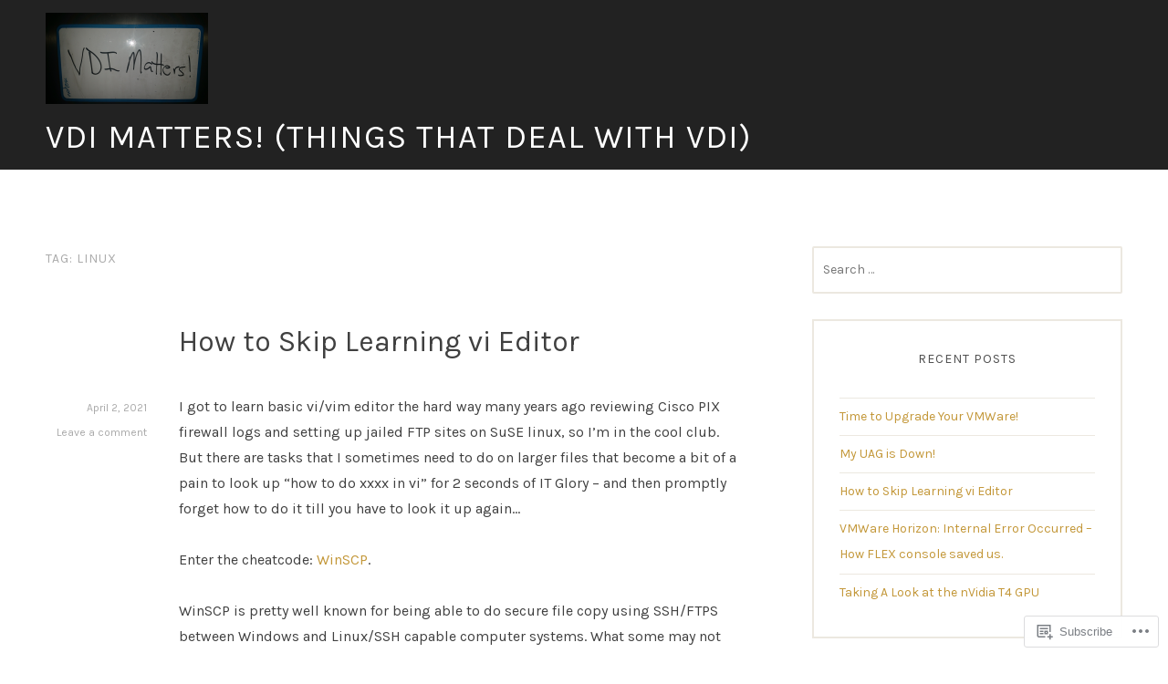

--- FILE ---
content_type: text/html; charset=UTF-8
request_url: https://vdimatters.com/tag/linux/
body_size: 23030
content:
<!DOCTYPE html>
<html lang="en">
<head>
<meta charset="UTF-8">
<meta name="viewport" content="width=device-width, initial-scale=1">
<link rel="profile" href="http://gmpg.org/xfn/11">
<link rel="pingback" href="https://vdimatters.com/xmlrpc.php">

<title>linux &#8211; VDI Matters!  (things that deal with VDI)</title>
<script type="text/javascript">
  WebFontConfig = {"google":{"families":["Karla:r:latin,latin-ext","Karla:r,i,b,bi:latin,latin-ext"]},"api_url":"https:\/\/fonts-api.wp.com\/css"};
  (function() {
    var wf = document.createElement('script');
    wf.src = '/wp-content/plugins/custom-fonts/js/webfont.js';
    wf.type = 'text/javascript';
    wf.async = 'true';
    var s = document.getElementsByTagName('script')[0];
    s.parentNode.insertBefore(wf, s);
	})();
</script><style id="jetpack-custom-fonts-css">.wf-active body, .wf-active button, .wf-active input, .wf-active select, .wf-active textarea{font-family:"Karla",sans-serif}.wf-active blockquote{font-family:"Karla",sans-serif}.wf-active #infinite-handle span, .wf-active button, .wf-active input[type=button], .wf-active input[type=reset], .wf-active input[type=submit]{font-family:"Karla",sans-serif}.wf-active .main-navigation a{font-family:"Karla",sans-serif}.wf-active .menu-toggle{font-family:"Karla",sans-serif}.wf-active .comment-navigation a, .wf-active .paging-navigation a, .wf-active .post-navigation a, .wf-active .comment-tools a{font-family:"Karla",sans-serif}.wf-active .footer-site-description{font-family:"Karla",sans-serif}.wf-active .site-footer{font-family:"Karla",sans-serif}.wf-active .entry-meta{font-family:"Karla",sans-serif}.wf-active .menu-breadcrumbs{font-family:"Karla",sans-serif}.wf-active blockquote cite{font-family:"Karla",sans-serif}.wf-active .comment-meta .fn{font-family:"Karla",sans-serif}.wf-active .archive .jetpack-testimonial .posted-on{font-family:"Karla",sans-serif}@media screen and (max-width:768px){.wf-active .main-navigation ul ul a{font-family:"Karla",sans-serif}}.wf-active h1, .wf-active h2, .wf-active h3, .wf-active h4{font-family:"Karla",sans-serif;font-weight:400;font-style:normal}.wf-active h1{font-style:normal;font-weight:400}.wf-active h2{font-style:normal;font-weight:400}.wf-active h3{font-style:normal;font-weight:400}.wf-active h4{font-style:normal;font-weight:400}.wf-active h5, .wf-active h6{font-family:"Karla",sans-serif;font-weight:400;font-style:normal}.wf-active .widget-title{font-family:"Karla",sans-serif;font-weight:400;font-style:normal}.wf-active .footer-site-title, .wf-active .site-title{font-family:"Karla",sans-serif;font-style:normal;font-weight:400}.wf-active .archive .page-title, .wf-active .search .page-title{font-family:"Karla",sans-serif;font-weight:400;font-style:normal}.wf-active .front-page-content-area .entry-title, .wf-active .front-testimonials h2{font-family:"Karla",sans-serif;font-style:normal;font-weight:400}.wf-active .front-featured-menu-items .item h2{font-family:"Karla",sans-serif;font-style:normal;font-weight:400}.wf-active .front-widget-area .widget-title{font-family:"Karla",sans-serif;font-weight:400;font-style:normal}.wf-active .menu-items .nova_menu_item .entry-title, .wf-active .menu-items .nova_menu_item .menu-price, .wf-active .menu-table .nova_menu_item .entry-title, .wf-active .menu-table .nova_menu_item .menu-price{font-family:"Karla",sans-serif;font-style:normal;font-weight:400}.wf-active .jetpack-testimonial .entry-title, .wf-active .jetpack-testimonial-shortcode .testimonial-entry-title{font-family:"Karla",sans-serif;font-style:normal;font-weight:400}.wf-active .OT_title{font-family:"Karla",sans-serif;font-style:normal;font-weight:400}.wf-active .OT_subtitle{font-family:"Karla",sans-serif;font-style:normal;font-weight:400}</style>
<meta name='robots' content='max-image-preview:large' />

<!-- Async WordPress.com Remote Login -->
<script id="wpcom_remote_login_js">
var wpcom_remote_login_extra_auth = '';
function wpcom_remote_login_remove_dom_node_id( element_id ) {
	var dom_node = document.getElementById( element_id );
	if ( dom_node ) { dom_node.parentNode.removeChild( dom_node ); }
}
function wpcom_remote_login_remove_dom_node_classes( class_name ) {
	var dom_nodes = document.querySelectorAll( '.' + class_name );
	for ( var i = 0; i < dom_nodes.length; i++ ) {
		dom_nodes[ i ].parentNode.removeChild( dom_nodes[ i ] );
	}
}
function wpcom_remote_login_final_cleanup() {
	wpcom_remote_login_remove_dom_node_classes( "wpcom_remote_login_msg" );
	wpcom_remote_login_remove_dom_node_id( "wpcom_remote_login_key" );
	wpcom_remote_login_remove_dom_node_id( "wpcom_remote_login_validate" );
	wpcom_remote_login_remove_dom_node_id( "wpcom_remote_login_js" );
	wpcom_remote_login_remove_dom_node_id( "wpcom_request_access_iframe" );
	wpcom_remote_login_remove_dom_node_id( "wpcom_request_access_styles" );
}

// Watch for messages back from the remote login
window.addEventListener( "message", function( e ) {
	if ( e.origin === "https://r-login.wordpress.com" ) {
		var data = {};
		try {
			data = JSON.parse( e.data );
		} catch( e ) {
			wpcom_remote_login_final_cleanup();
			return;
		}

		if ( data.msg === 'LOGIN' ) {
			// Clean up the login check iframe
			wpcom_remote_login_remove_dom_node_id( "wpcom_remote_login_key" );

			var id_regex = new RegExp( /^[0-9]+$/ );
			var token_regex = new RegExp( /^.*|.*|.*$/ );
			if (
				token_regex.test( data.token )
				&& id_regex.test( data.wpcomid )
			) {
				// We have everything we need to ask for a login
				var script = document.createElement( "script" );
				script.setAttribute( "id", "wpcom_remote_login_validate" );
				script.src = '/remote-login.php?wpcom_remote_login=validate'
					+ '&wpcomid=' + data.wpcomid
					+ '&token=' + encodeURIComponent( data.token )
					+ '&host=' + window.location.protocol
					+ '//' + window.location.hostname
					+ '&postid=514'
					+ '&is_singular=';
				document.body.appendChild( script );
			}

			return;
		}

		// Safari ITP, not logged in, so redirect
		if ( data.msg === 'LOGIN-REDIRECT' ) {
			window.location = 'https://wordpress.com/log-in?redirect_to=' + window.location.href;
			return;
		}

		// Safari ITP, storage access failed, remove the request
		if ( data.msg === 'LOGIN-REMOVE' ) {
			var css_zap = 'html { -webkit-transition: margin-top 1s; transition: margin-top 1s; } /* 9001 */ html { margin-top: 0 !important; } * html body { margin-top: 0 !important; } @media screen and ( max-width: 782px ) { html { margin-top: 0 !important; } * html body { margin-top: 0 !important; } }';
			var style_zap = document.createElement( 'style' );
			style_zap.type = 'text/css';
			style_zap.appendChild( document.createTextNode( css_zap ) );
			document.body.appendChild( style_zap );

			var e = document.getElementById( 'wpcom_request_access_iframe' );
			e.parentNode.removeChild( e );

			document.cookie = 'wordpress_com_login_access=denied; path=/; max-age=31536000';

			return;
		}

		// Safari ITP
		if ( data.msg === 'REQUEST_ACCESS' ) {
			console.log( 'request access: safari' );

			// Check ITP iframe enable/disable knob
			if ( wpcom_remote_login_extra_auth !== 'safari_itp_iframe' ) {
				return;
			}

			// If we are in a "private window" there is no ITP.
			var private_window = false;
			try {
				var opendb = window.openDatabase( null, null, null, null );
			} catch( e ) {
				private_window = true;
			}

			if ( private_window ) {
				console.log( 'private window' );
				return;
			}

			var iframe = document.createElement( 'iframe' );
			iframe.id = 'wpcom_request_access_iframe';
			iframe.setAttribute( 'scrolling', 'no' );
			iframe.setAttribute( 'sandbox', 'allow-storage-access-by-user-activation allow-scripts allow-same-origin allow-top-navigation-by-user-activation' );
			iframe.src = 'https://r-login.wordpress.com/remote-login.php?wpcom_remote_login=request_access&origin=' + encodeURIComponent( data.origin ) + '&wpcomid=' + encodeURIComponent( data.wpcomid );

			var css = 'html { -webkit-transition: margin-top 1s; transition: margin-top 1s; } /* 9001 */ html { margin-top: 46px !important; } * html body { margin-top: 46px !important; } @media screen and ( max-width: 660px ) { html { margin-top: 71px !important; } * html body { margin-top: 71px !important; } #wpcom_request_access_iframe { display: block; height: 71px !important; } } #wpcom_request_access_iframe { border: 0px; height: 46px; position: fixed; top: 0; left: 0; width: 100%; min-width: 100%; z-index: 99999; background: #23282d; } ';

			var style = document.createElement( 'style' );
			style.type = 'text/css';
			style.id = 'wpcom_request_access_styles';
			style.appendChild( document.createTextNode( css ) );
			document.body.appendChild( style );

			document.body.appendChild( iframe );
		}

		if ( data.msg === 'DONE' ) {
			wpcom_remote_login_final_cleanup();
		}
	}
}, false );

// Inject the remote login iframe after the page has had a chance to load
// more critical resources
window.addEventListener( "DOMContentLoaded", function( e ) {
	var iframe = document.createElement( "iframe" );
	iframe.style.display = "none";
	iframe.setAttribute( "scrolling", "no" );
	iframe.setAttribute( "id", "wpcom_remote_login_key" );
	iframe.src = "https://r-login.wordpress.com/remote-login.php"
		+ "?wpcom_remote_login=key"
		+ "&origin=aHR0cHM6Ly92ZGltYXR0ZXJzLmNvbQ%3D%3D"
		+ "&wpcomid=104610569"
		+ "&time=" + Math.floor( Date.now() / 1000 );
	document.body.appendChild( iframe );
}, false );
</script>
<link rel='dns-prefetch' href='//s0.wp.com' />
<link rel="alternate" type="application/rss+xml" title="VDI Matters!  (things that deal with VDI) &raquo; Feed" href="https://vdimatters.com/feed/" />
<link rel="alternate" type="application/rss+xml" title="VDI Matters!  (things that deal with VDI) &raquo; Comments Feed" href="https://vdimatters.com/comments/feed/" />
<link rel="alternate" type="application/rss+xml" title="VDI Matters!  (things that deal with VDI) &raquo; linux Tag Feed" href="https://vdimatters.com/tag/linux/feed/" />
	<script type="text/javascript">
		/* <![CDATA[ */
		function addLoadEvent(func) {
			var oldonload = window.onload;
			if (typeof window.onload != 'function') {
				window.onload = func;
			} else {
				window.onload = function () {
					oldonload();
					func();
				}
			}
		}
		/* ]]> */
	</script>
	<style id='wp-emoji-styles-inline-css'>

	img.wp-smiley, img.emoji {
		display: inline !important;
		border: none !important;
		box-shadow: none !important;
		height: 1em !important;
		width: 1em !important;
		margin: 0 0.07em !important;
		vertical-align: -0.1em !important;
		background: none !important;
		padding: 0 !important;
	}
/*# sourceURL=wp-emoji-styles-inline-css */
</style>
<link crossorigin='anonymous' rel='stylesheet' id='all-css-2-1' href='/wp-content/plugins/gutenberg-core/v22.2.0/build/styles/block-library/style.css?m=1764855221i&cssminify=yes' type='text/css' media='all' />
<style id='wp-block-library-inline-css'>
.has-text-align-justify {
	text-align:justify;
}
.has-text-align-justify{text-align:justify;}

/*# sourceURL=wp-block-library-inline-css */
</style><style id='wp-block-paragraph-inline-css'>
.is-small-text{font-size:.875em}.is-regular-text{font-size:1em}.is-large-text{font-size:2.25em}.is-larger-text{font-size:3em}.has-drop-cap:not(:focus):first-letter{float:left;font-size:8.4em;font-style:normal;font-weight:100;line-height:.68;margin:.05em .1em 0 0;text-transform:uppercase}body.rtl .has-drop-cap:not(:focus):first-letter{float:none;margin-left:.1em}p.has-drop-cap.has-background{overflow:hidden}:root :where(p.has-background){padding:1.25em 2.375em}:where(p.has-text-color:not(.has-link-color)) a{color:inherit}p.has-text-align-left[style*="writing-mode:vertical-lr"],p.has-text-align-right[style*="writing-mode:vertical-rl"]{rotate:180deg}
/*# sourceURL=/wp-content/plugins/gutenberg-core/v22.2.0/build/styles/block-library/paragraph/style.css */
</style>
<style id='wp-block-image-inline-css'>
.wp-block-image>a,.wp-block-image>figure>a{display:inline-block}.wp-block-image img{box-sizing:border-box;height:auto;max-width:100%;vertical-align:bottom}@media not (prefers-reduced-motion){.wp-block-image img.hide{visibility:hidden}.wp-block-image img.show{animation:show-content-image .4s}}.wp-block-image[style*=border-radius] img,.wp-block-image[style*=border-radius]>a{border-radius:inherit}.wp-block-image.has-custom-border img{box-sizing:border-box}.wp-block-image.aligncenter{text-align:center}.wp-block-image.alignfull>a,.wp-block-image.alignwide>a{width:100%}.wp-block-image.alignfull img,.wp-block-image.alignwide img{height:auto;width:100%}.wp-block-image .aligncenter,.wp-block-image .alignleft,.wp-block-image .alignright,.wp-block-image.aligncenter,.wp-block-image.alignleft,.wp-block-image.alignright{display:table}.wp-block-image .aligncenter>figcaption,.wp-block-image .alignleft>figcaption,.wp-block-image .alignright>figcaption,.wp-block-image.aligncenter>figcaption,.wp-block-image.alignleft>figcaption,.wp-block-image.alignright>figcaption{caption-side:bottom;display:table-caption}.wp-block-image .alignleft{float:left;margin:.5em 1em .5em 0}.wp-block-image .alignright{float:right;margin:.5em 0 .5em 1em}.wp-block-image .aligncenter{margin-left:auto;margin-right:auto}.wp-block-image :where(figcaption){margin-bottom:1em;margin-top:.5em}.wp-block-image.is-style-circle-mask img{border-radius:9999px}@supports ((-webkit-mask-image:none) or (mask-image:none)) or (-webkit-mask-image:none){.wp-block-image.is-style-circle-mask img{border-radius:0;-webkit-mask-image:url('data:image/svg+xml;utf8,<svg viewBox="0 0 100 100" xmlns="http://www.w3.org/2000/svg"><circle cx="50" cy="50" r="50"/></svg>');mask-image:url('data:image/svg+xml;utf8,<svg viewBox="0 0 100 100" xmlns="http://www.w3.org/2000/svg"><circle cx="50" cy="50" r="50"/></svg>');mask-mode:alpha;-webkit-mask-position:center;mask-position:center;-webkit-mask-repeat:no-repeat;mask-repeat:no-repeat;-webkit-mask-size:contain;mask-size:contain}}:root :where(.wp-block-image.is-style-rounded img,.wp-block-image .is-style-rounded img){border-radius:9999px}.wp-block-image figure{margin:0}.wp-lightbox-container{display:flex;flex-direction:column;position:relative}.wp-lightbox-container img{cursor:zoom-in}.wp-lightbox-container img:hover+button{opacity:1}.wp-lightbox-container button{align-items:center;backdrop-filter:blur(16px) saturate(180%);background-color:#5a5a5a40;border:none;border-radius:4px;cursor:zoom-in;display:flex;height:20px;justify-content:center;opacity:0;padding:0;position:absolute;right:16px;text-align:center;top:16px;width:20px;z-index:100}@media not (prefers-reduced-motion){.wp-lightbox-container button{transition:opacity .2s ease}}.wp-lightbox-container button:focus-visible{outline:3px auto #5a5a5a40;outline:3px auto -webkit-focus-ring-color;outline-offset:3px}.wp-lightbox-container button:hover{cursor:pointer;opacity:1}.wp-lightbox-container button:focus{opacity:1}.wp-lightbox-container button:focus,.wp-lightbox-container button:hover,.wp-lightbox-container button:not(:hover):not(:active):not(.has-background){background-color:#5a5a5a40;border:none}.wp-lightbox-overlay{box-sizing:border-box;cursor:zoom-out;height:100vh;left:0;overflow:hidden;position:fixed;top:0;visibility:hidden;width:100%;z-index:100000}.wp-lightbox-overlay .close-button{align-items:center;cursor:pointer;display:flex;justify-content:center;min-height:40px;min-width:40px;padding:0;position:absolute;right:calc(env(safe-area-inset-right) + 16px);top:calc(env(safe-area-inset-top) + 16px);z-index:5000000}.wp-lightbox-overlay .close-button:focus,.wp-lightbox-overlay .close-button:hover,.wp-lightbox-overlay .close-button:not(:hover):not(:active):not(.has-background){background:none;border:none}.wp-lightbox-overlay .lightbox-image-container{height:var(--wp--lightbox-container-height);left:50%;overflow:hidden;position:absolute;top:50%;transform:translate(-50%,-50%);transform-origin:top left;width:var(--wp--lightbox-container-width);z-index:9999999999}.wp-lightbox-overlay .wp-block-image{align-items:center;box-sizing:border-box;display:flex;height:100%;justify-content:center;margin:0;position:relative;transform-origin:0 0;width:100%;z-index:3000000}.wp-lightbox-overlay .wp-block-image img{height:var(--wp--lightbox-image-height);min-height:var(--wp--lightbox-image-height);min-width:var(--wp--lightbox-image-width);width:var(--wp--lightbox-image-width)}.wp-lightbox-overlay .wp-block-image figcaption{display:none}.wp-lightbox-overlay button{background:none;border:none}.wp-lightbox-overlay .scrim{background-color:#fff;height:100%;opacity:.9;position:absolute;width:100%;z-index:2000000}.wp-lightbox-overlay.active{visibility:visible}@media not (prefers-reduced-motion){.wp-lightbox-overlay.active{animation:turn-on-visibility .25s both}.wp-lightbox-overlay.active img{animation:turn-on-visibility .35s both}.wp-lightbox-overlay.show-closing-animation:not(.active){animation:turn-off-visibility .35s both}.wp-lightbox-overlay.show-closing-animation:not(.active) img{animation:turn-off-visibility .25s both}.wp-lightbox-overlay.zoom.active{animation:none;opacity:1;visibility:visible}.wp-lightbox-overlay.zoom.active .lightbox-image-container{animation:lightbox-zoom-in .4s}.wp-lightbox-overlay.zoom.active .lightbox-image-container img{animation:none}.wp-lightbox-overlay.zoom.active .scrim{animation:turn-on-visibility .4s forwards}.wp-lightbox-overlay.zoom.show-closing-animation:not(.active){animation:none}.wp-lightbox-overlay.zoom.show-closing-animation:not(.active) .lightbox-image-container{animation:lightbox-zoom-out .4s}.wp-lightbox-overlay.zoom.show-closing-animation:not(.active) .lightbox-image-container img{animation:none}.wp-lightbox-overlay.zoom.show-closing-animation:not(.active) .scrim{animation:turn-off-visibility .4s forwards}}@keyframes show-content-image{0%{visibility:hidden}99%{visibility:hidden}to{visibility:visible}}@keyframes turn-on-visibility{0%{opacity:0}to{opacity:1}}@keyframes turn-off-visibility{0%{opacity:1;visibility:visible}99%{opacity:0;visibility:visible}to{opacity:0;visibility:hidden}}@keyframes lightbox-zoom-in{0%{transform:translate(calc((-100vw + var(--wp--lightbox-scrollbar-width))/2 + var(--wp--lightbox-initial-left-position)),calc(-50vh + var(--wp--lightbox-initial-top-position))) scale(var(--wp--lightbox-scale))}to{transform:translate(-50%,-50%) scale(1)}}@keyframes lightbox-zoom-out{0%{transform:translate(-50%,-50%) scale(1);visibility:visible}99%{visibility:visible}to{transform:translate(calc((-100vw + var(--wp--lightbox-scrollbar-width))/2 + var(--wp--lightbox-initial-left-position)),calc(-50vh + var(--wp--lightbox-initial-top-position))) scale(var(--wp--lightbox-scale));visibility:hidden}}
/*# sourceURL=/wp-content/plugins/gutenberg-core/v22.2.0/build/styles/block-library/image/style.css */
</style>
<style id='global-styles-inline-css'>
:root{--wp--preset--aspect-ratio--square: 1;--wp--preset--aspect-ratio--4-3: 4/3;--wp--preset--aspect-ratio--3-4: 3/4;--wp--preset--aspect-ratio--3-2: 3/2;--wp--preset--aspect-ratio--2-3: 2/3;--wp--preset--aspect-ratio--16-9: 16/9;--wp--preset--aspect-ratio--9-16: 9/16;--wp--preset--color--black: #000000;--wp--preset--color--cyan-bluish-gray: #abb8c3;--wp--preset--color--white: #ffffff;--wp--preset--color--pale-pink: #f78da7;--wp--preset--color--vivid-red: #cf2e2e;--wp--preset--color--luminous-vivid-orange: #ff6900;--wp--preset--color--luminous-vivid-amber: #fcb900;--wp--preset--color--light-green-cyan: #7bdcb5;--wp--preset--color--vivid-green-cyan: #00d084;--wp--preset--color--pale-cyan-blue: #8ed1fc;--wp--preset--color--vivid-cyan-blue: #0693e3;--wp--preset--color--vivid-purple: #9b51e0;--wp--preset--gradient--vivid-cyan-blue-to-vivid-purple: linear-gradient(135deg,rgb(6,147,227) 0%,rgb(155,81,224) 100%);--wp--preset--gradient--light-green-cyan-to-vivid-green-cyan: linear-gradient(135deg,rgb(122,220,180) 0%,rgb(0,208,130) 100%);--wp--preset--gradient--luminous-vivid-amber-to-luminous-vivid-orange: linear-gradient(135deg,rgb(252,185,0) 0%,rgb(255,105,0) 100%);--wp--preset--gradient--luminous-vivid-orange-to-vivid-red: linear-gradient(135deg,rgb(255,105,0) 0%,rgb(207,46,46) 100%);--wp--preset--gradient--very-light-gray-to-cyan-bluish-gray: linear-gradient(135deg,rgb(238,238,238) 0%,rgb(169,184,195) 100%);--wp--preset--gradient--cool-to-warm-spectrum: linear-gradient(135deg,rgb(74,234,220) 0%,rgb(151,120,209) 20%,rgb(207,42,186) 40%,rgb(238,44,130) 60%,rgb(251,105,98) 80%,rgb(254,248,76) 100%);--wp--preset--gradient--blush-light-purple: linear-gradient(135deg,rgb(255,206,236) 0%,rgb(152,150,240) 100%);--wp--preset--gradient--blush-bordeaux: linear-gradient(135deg,rgb(254,205,165) 0%,rgb(254,45,45) 50%,rgb(107,0,62) 100%);--wp--preset--gradient--luminous-dusk: linear-gradient(135deg,rgb(255,203,112) 0%,rgb(199,81,192) 50%,rgb(65,88,208) 100%);--wp--preset--gradient--pale-ocean: linear-gradient(135deg,rgb(255,245,203) 0%,rgb(182,227,212) 50%,rgb(51,167,181) 100%);--wp--preset--gradient--electric-grass: linear-gradient(135deg,rgb(202,248,128) 0%,rgb(113,206,126) 100%);--wp--preset--gradient--midnight: linear-gradient(135deg,rgb(2,3,129) 0%,rgb(40,116,252) 100%);--wp--preset--font-size--small: 13px;--wp--preset--font-size--medium: 20px;--wp--preset--font-size--large: 36px;--wp--preset--font-size--x-large: 42px;--wp--preset--font-family--albert-sans: 'Albert Sans', sans-serif;--wp--preset--font-family--alegreya: Alegreya, serif;--wp--preset--font-family--arvo: Arvo, serif;--wp--preset--font-family--bodoni-moda: 'Bodoni Moda', serif;--wp--preset--font-family--bricolage-grotesque: 'Bricolage Grotesque', sans-serif;--wp--preset--font-family--cabin: Cabin, sans-serif;--wp--preset--font-family--chivo: Chivo, sans-serif;--wp--preset--font-family--commissioner: Commissioner, sans-serif;--wp--preset--font-family--cormorant: Cormorant, serif;--wp--preset--font-family--courier-prime: 'Courier Prime', monospace;--wp--preset--font-family--crimson-pro: 'Crimson Pro', serif;--wp--preset--font-family--dm-mono: 'DM Mono', monospace;--wp--preset--font-family--dm-sans: 'DM Sans', sans-serif;--wp--preset--font-family--dm-serif-display: 'DM Serif Display', serif;--wp--preset--font-family--domine: Domine, serif;--wp--preset--font-family--eb-garamond: 'EB Garamond', serif;--wp--preset--font-family--epilogue: Epilogue, sans-serif;--wp--preset--font-family--fahkwang: Fahkwang, sans-serif;--wp--preset--font-family--figtree: Figtree, sans-serif;--wp--preset--font-family--fira-sans: 'Fira Sans', sans-serif;--wp--preset--font-family--fjalla-one: 'Fjalla One', sans-serif;--wp--preset--font-family--fraunces: Fraunces, serif;--wp--preset--font-family--gabarito: Gabarito, system-ui;--wp--preset--font-family--ibm-plex-mono: 'IBM Plex Mono', monospace;--wp--preset--font-family--ibm-plex-sans: 'IBM Plex Sans', sans-serif;--wp--preset--font-family--ibarra-real-nova: 'Ibarra Real Nova', serif;--wp--preset--font-family--instrument-serif: 'Instrument Serif', serif;--wp--preset--font-family--inter: Inter, sans-serif;--wp--preset--font-family--josefin-sans: 'Josefin Sans', sans-serif;--wp--preset--font-family--jost: Jost, sans-serif;--wp--preset--font-family--libre-baskerville: 'Libre Baskerville', serif;--wp--preset--font-family--libre-franklin: 'Libre Franklin', sans-serif;--wp--preset--font-family--literata: Literata, serif;--wp--preset--font-family--lora: Lora, serif;--wp--preset--font-family--merriweather: Merriweather, serif;--wp--preset--font-family--montserrat: Montserrat, sans-serif;--wp--preset--font-family--newsreader: Newsreader, serif;--wp--preset--font-family--noto-sans-mono: 'Noto Sans Mono', sans-serif;--wp--preset--font-family--nunito: Nunito, sans-serif;--wp--preset--font-family--open-sans: 'Open Sans', sans-serif;--wp--preset--font-family--overpass: Overpass, sans-serif;--wp--preset--font-family--pt-serif: 'PT Serif', serif;--wp--preset--font-family--petrona: Petrona, serif;--wp--preset--font-family--piazzolla: Piazzolla, serif;--wp--preset--font-family--playfair-display: 'Playfair Display', serif;--wp--preset--font-family--plus-jakarta-sans: 'Plus Jakarta Sans', sans-serif;--wp--preset--font-family--poppins: Poppins, sans-serif;--wp--preset--font-family--raleway: Raleway, sans-serif;--wp--preset--font-family--roboto: Roboto, sans-serif;--wp--preset--font-family--roboto-slab: 'Roboto Slab', serif;--wp--preset--font-family--rubik: Rubik, sans-serif;--wp--preset--font-family--rufina: Rufina, serif;--wp--preset--font-family--sora: Sora, sans-serif;--wp--preset--font-family--source-sans-3: 'Source Sans 3', sans-serif;--wp--preset--font-family--source-serif-4: 'Source Serif 4', serif;--wp--preset--font-family--space-mono: 'Space Mono', monospace;--wp--preset--font-family--syne: Syne, sans-serif;--wp--preset--font-family--texturina: Texturina, serif;--wp--preset--font-family--urbanist: Urbanist, sans-serif;--wp--preset--font-family--work-sans: 'Work Sans', sans-serif;--wp--preset--spacing--20: 0.44rem;--wp--preset--spacing--30: 0.67rem;--wp--preset--spacing--40: 1rem;--wp--preset--spacing--50: 1.5rem;--wp--preset--spacing--60: 2.25rem;--wp--preset--spacing--70: 3.38rem;--wp--preset--spacing--80: 5.06rem;--wp--preset--shadow--natural: 6px 6px 9px rgba(0, 0, 0, 0.2);--wp--preset--shadow--deep: 12px 12px 50px rgba(0, 0, 0, 0.4);--wp--preset--shadow--sharp: 6px 6px 0px rgba(0, 0, 0, 0.2);--wp--preset--shadow--outlined: 6px 6px 0px -3px rgb(255, 255, 255), 6px 6px rgb(0, 0, 0);--wp--preset--shadow--crisp: 6px 6px 0px rgb(0, 0, 0);}:where(.is-layout-flex){gap: 0.5em;}:where(.is-layout-grid){gap: 0.5em;}body .is-layout-flex{display: flex;}.is-layout-flex{flex-wrap: wrap;align-items: center;}.is-layout-flex > :is(*, div){margin: 0;}body .is-layout-grid{display: grid;}.is-layout-grid > :is(*, div){margin: 0;}:where(.wp-block-columns.is-layout-flex){gap: 2em;}:where(.wp-block-columns.is-layout-grid){gap: 2em;}:where(.wp-block-post-template.is-layout-flex){gap: 1.25em;}:where(.wp-block-post-template.is-layout-grid){gap: 1.25em;}.has-black-color{color: var(--wp--preset--color--black) !important;}.has-cyan-bluish-gray-color{color: var(--wp--preset--color--cyan-bluish-gray) !important;}.has-white-color{color: var(--wp--preset--color--white) !important;}.has-pale-pink-color{color: var(--wp--preset--color--pale-pink) !important;}.has-vivid-red-color{color: var(--wp--preset--color--vivid-red) !important;}.has-luminous-vivid-orange-color{color: var(--wp--preset--color--luminous-vivid-orange) !important;}.has-luminous-vivid-amber-color{color: var(--wp--preset--color--luminous-vivid-amber) !important;}.has-light-green-cyan-color{color: var(--wp--preset--color--light-green-cyan) !important;}.has-vivid-green-cyan-color{color: var(--wp--preset--color--vivid-green-cyan) !important;}.has-pale-cyan-blue-color{color: var(--wp--preset--color--pale-cyan-blue) !important;}.has-vivid-cyan-blue-color{color: var(--wp--preset--color--vivid-cyan-blue) !important;}.has-vivid-purple-color{color: var(--wp--preset--color--vivid-purple) !important;}.has-black-background-color{background-color: var(--wp--preset--color--black) !important;}.has-cyan-bluish-gray-background-color{background-color: var(--wp--preset--color--cyan-bluish-gray) !important;}.has-white-background-color{background-color: var(--wp--preset--color--white) !important;}.has-pale-pink-background-color{background-color: var(--wp--preset--color--pale-pink) !important;}.has-vivid-red-background-color{background-color: var(--wp--preset--color--vivid-red) !important;}.has-luminous-vivid-orange-background-color{background-color: var(--wp--preset--color--luminous-vivid-orange) !important;}.has-luminous-vivid-amber-background-color{background-color: var(--wp--preset--color--luminous-vivid-amber) !important;}.has-light-green-cyan-background-color{background-color: var(--wp--preset--color--light-green-cyan) !important;}.has-vivid-green-cyan-background-color{background-color: var(--wp--preset--color--vivid-green-cyan) !important;}.has-pale-cyan-blue-background-color{background-color: var(--wp--preset--color--pale-cyan-blue) !important;}.has-vivid-cyan-blue-background-color{background-color: var(--wp--preset--color--vivid-cyan-blue) !important;}.has-vivid-purple-background-color{background-color: var(--wp--preset--color--vivid-purple) !important;}.has-black-border-color{border-color: var(--wp--preset--color--black) !important;}.has-cyan-bluish-gray-border-color{border-color: var(--wp--preset--color--cyan-bluish-gray) !important;}.has-white-border-color{border-color: var(--wp--preset--color--white) !important;}.has-pale-pink-border-color{border-color: var(--wp--preset--color--pale-pink) !important;}.has-vivid-red-border-color{border-color: var(--wp--preset--color--vivid-red) !important;}.has-luminous-vivid-orange-border-color{border-color: var(--wp--preset--color--luminous-vivid-orange) !important;}.has-luminous-vivid-amber-border-color{border-color: var(--wp--preset--color--luminous-vivid-amber) !important;}.has-light-green-cyan-border-color{border-color: var(--wp--preset--color--light-green-cyan) !important;}.has-vivid-green-cyan-border-color{border-color: var(--wp--preset--color--vivid-green-cyan) !important;}.has-pale-cyan-blue-border-color{border-color: var(--wp--preset--color--pale-cyan-blue) !important;}.has-vivid-cyan-blue-border-color{border-color: var(--wp--preset--color--vivid-cyan-blue) !important;}.has-vivid-purple-border-color{border-color: var(--wp--preset--color--vivid-purple) !important;}.has-vivid-cyan-blue-to-vivid-purple-gradient-background{background: var(--wp--preset--gradient--vivid-cyan-blue-to-vivid-purple) !important;}.has-light-green-cyan-to-vivid-green-cyan-gradient-background{background: var(--wp--preset--gradient--light-green-cyan-to-vivid-green-cyan) !important;}.has-luminous-vivid-amber-to-luminous-vivid-orange-gradient-background{background: var(--wp--preset--gradient--luminous-vivid-amber-to-luminous-vivid-orange) !important;}.has-luminous-vivid-orange-to-vivid-red-gradient-background{background: var(--wp--preset--gradient--luminous-vivid-orange-to-vivid-red) !important;}.has-very-light-gray-to-cyan-bluish-gray-gradient-background{background: var(--wp--preset--gradient--very-light-gray-to-cyan-bluish-gray) !important;}.has-cool-to-warm-spectrum-gradient-background{background: var(--wp--preset--gradient--cool-to-warm-spectrum) !important;}.has-blush-light-purple-gradient-background{background: var(--wp--preset--gradient--blush-light-purple) !important;}.has-blush-bordeaux-gradient-background{background: var(--wp--preset--gradient--blush-bordeaux) !important;}.has-luminous-dusk-gradient-background{background: var(--wp--preset--gradient--luminous-dusk) !important;}.has-pale-ocean-gradient-background{background: var(--wp--preset--gradient--pale-ocean) !important;}.has-electric-grass-gradient-background{background: var(--wp--preset--gradient--electric-grass) !important;}.has-midnight-gradient-background{background: var(--wp--preset--gradient--midnight) !important;}.has-small-font-size{font-size: var(--wp--preset--font-size--small) !important;}.has-medium-font-size{font-size: var(--wp--preset--font-size--medium) !important;}.has-large-font-size{font-size: var(--wp--preset--font-size--large) !important;}.has-x-large-font-size{font-size: var(--wp--preset--font-size--x-large) !important;}.has-albert-sans-font-family{font-family: var(--wp--preset--font-family--albert-sans) !important;}.has-alegreya-font-family{font-family: var(--wp--preset--font-family--alegreya) !important;}.has-arvo-font-family{font-family: var(--wp--preset--font-family--arvo) !important;}.has-bodoni-moda-font-family{font-family: var(--wp--preset--font-family--bodoni-moda) !important;}.has-bricolage-grotesque-font-family{font-family: var(--wp--preset--font-family--bricolage-grotesque) !important;}.has-cabin-font-family{font-family: var(--wp--preset--font-family--cabin) !important;}.has-chivo-font-family{font-family: var(--wp--preset--font-family--chivo) !important;}.has-commissioner-font-family{font-family: var(--wp--preset--font-family--commissioner) !important;}.has-cormorant-font-family{font-family: var(--wp--preset--font-family--cormorant) !important;}.has-courier-prime-font-family{font-family: var(--wp--preset--font-family--courier-prime) !important;}.has-crimson-pro-font-family{font-family: var(--wp--preset--font-family--crimson-pro) !important;}.has-dm-mono-font-family{font-family: var(--wp--preset--font-family--dm-mono) !important;}.has-dm-sans-font-family{font-family: var(--wp--preset--font-family--dm-sans) !important;}.has-dm-serif-display-font-family{font-family: var(--wp--preset--font-family--dm-serif-display) !important;}.has-domine-font-family{font-family: var(--wp--preset--font-family--domine) !important;}.has-eb-garamond-font-family{font-family: var(--wp--preset--font-family--eb-garamond) !important;}.has-epilogue-font-family{font-family: var(--wp--preset--font-family--epilogue) !important;}.has-fahkwang-font-family{font-family: var(--wp--preset--font-family--fahkwang) !important;}.has-figtree-font-family{font-family: var(--wp--preset--font-family--figtree) !important;}.has-fira-sans-font-family{font-family: var(--wp--preset--font-family--fira-sans) !important;}.has-fjalla-one-font-family{font-family: var(--wp--preset--font-family--fjalla-one) !important;}.has-fraunces-font-family{font-family: var(--wp--preset--font-family--fraunces) !important;}.has-gabarito-font-family{font-family: var(--wp--preset--font-family--gabarito) !important;}.has-ibm-plex-mono-font-family{font-family: var(--wp--preset--font-family--ibm-plex-mono) !important;}.has-ibm-plex-sans-font-family{font-family: var(--wp--preset--font-family--ibm-plex-sans) !important;}.has-ibarra-real-nova-font-family{font-family: var(--wp--preset--font-family--ibarra-real-nova) !important;}.has-instrument-serif-font-family{font-family: var(--wp--preset--font-family--instrument-serif) !important;}.has-inter-font-family{font-family: var(--wp--preset--font-family--inter) !important;}.has-josefin-sans-font-family{font-family: var(--wp--preset--font-family--josefin-sans) !important;}.has-jost-font-family{font-family: var(--wp--preset--font-family--jost) !important;}.has-libre-baskerville-font-family{font-family: var(--wp--preset--font-family--libre-baskerville) !important;}.has-libre-franklin-font-family{font-family: var(--wp--preset--font-family--libre-franklin) !important;}.has-literata-font-family{font-family: var(--wp--preset--font-family--literata) !important;}.has-lora-font-family{font-family: var(--wp--preset--font-family--lora) !important;}.has-merriweather-font-family{font-family: var(--wp--preset--font-family--merriweather) !important;}.has-montserrat-font-family{font-family: var(--wp--preset--font-family--montserrat) !important;}.has-newsreader-font-family{font-family: var(--wp--preset--font-family--newsreader) !important;}.has-noto-sans-mono-font-family{font-family: var(--wp--preset--font-family--noto-sans-mono) !important;}.has-nunito-font-family{font-family: var(--wp--preset--font-family--nunito) !important;}.has-open-sans-font-family{font-family: var(--wp--preset--font-family--open-sans) !important;}.has-overpass-font-family{font-family: var(--wp--preset--font-family--overpass) !important;}.has-pt-serif-font-family{font-family: var(--wp--preset--font-family--pt-serif) !important;}.has-petrona-font-family{font-family: var(--wp--preset--font-family--petrona) !important;}.has-piazzolla-font-family{font-family: var(--wp--preset--font-family--piazzolla) !important;}.has-playfair-display-font-family{font-family: var(--wp--preset--font-family--playfair-display) !important;}.has-plus-jakarta-sans-font-family{font-family: var(--wp--preset--font-family--plus-jakarta-sans) !important;}.has-poppins-font-family{font-family: var(--wp--preset--font-family--poppins) !important;}.has-raleway-font-family{font-family: var(--wp--preset--font-family--raleway) !important;}.has-roboto-font-family{font-family: var(--wp--preset--font-family--roboto) !important;}.has-roboto-slab-font-family{font-family: var(--wp--preset--font-family--roboto-slab) !important;}.has-rubik-font-family{font-family: var(--wp--preset--font-family--rubik) !important;}.has-rufina-font-family{font-family: var(--wp--preset--font-family--rufina) !important;}.has-sora-font-family{font-family: var(--wp--preset--font-family--sora) !important;}.has-source-sans-3-font-family{font-family: var(--wp--preset--font-family--source-sans-3) !important;}.has-source-serif-4-font-family{font-family: var(--wp--preset--font-family--source-serif-4) !important;}.has-space-mono-font-family{font-family: var(--wp--preset--font-family--space-mono) !important;}.has-syne-font-family{font-family: var(--wp--preset--font-family--syne) !important;}.has-texturina-font-family{font-family: var(--wp--preset--font-family--texturina) !important;}.has-urbanist-font-family{font-family: var(--wp--preset--font-family--urbanist) !important;}.has-work-sans-font-family{font-family: var(--wp--preset--font-family--work-sans) !important;}
/*# sourceURL=global-styles-inline-css */
</style>

<style id='classic-theme-styles-inline-css'>
/*! This file is auto-generated */
.wp-block-button__link{color:#fff;background-color:#32373c;border-radius:9999px;box-shadow:none;text-decoration:none;padding:calc(.667em + 2px) calc(1.333em + 2px);font-size:1.125em}.wp-block-file__button{background:#32373c;color:#fff;text-decoration:none}
/*# sourceURL=/wp-includes/css/classic-themes.min.css */
</style>
<link crossorigin='anonymous' rel='stylesheet' id='all-css-4-1' href='/_static/??-eJx9kOtuwjAMhV9ortVp3H5Me5QpDSYYcrHiFMTbz2VoqwTqn8iOznfsY7wK+JIb5YYSx8BZ0ZchFn9WfO/6bdeDcpJIUOnSfeCetf0pQNstUudV33BmlEb496pk/0lcmxSJ9uwoUjLZEnYVY2AYpJIq2Jt4TNCOBuoSd6Imzp8fPaZSMn5z9hgoU2Uj9HX5ZPo7C2Uc0LvshPB11mfdNO6uhXuKpXUr2R2DlQFNNWuXoEAF7PqusYWbN3CIjuuEfqXPfrNe96vVbrM9/QDQ4LSr&cssminify=yes' type='text/css' media='all' />
<link crossorigin='anonymous' rel='stylesheet' id='print-css-5-1' href='/wp-content/mu-plugins/global-print/global-print.css?m=1465851035i&cssminify=yes' type='text/css' media='print' />
<style id='jetpack-global-styles-frontend-style-inline-css'>
:root { --font-headings: unset; --font-base: unset; --font-headings-default: -apple-system,BlinkMacSystemFont,"Segoe UI",Roboto,Oxygen-Sans,Ubuntu,Cantarell,"Helvetica Neue",sans-serif; --font-base-default: -apple-system,BlinkMacSystemFont,"Segoe UI",Roboto,Oxygen-Sans,Ubuntu,Cantarell,"Helvetica Neue",sans-serif;}
/*# sourceURL=jetpack-global-styles-frontend-style-inline-css */
</style>
<link crossorigin='anonymous' rel='stylesheet' id='all-css-8-1' href='/wp-content/themes/h4/global.css?m=1420737423i&cssminify=yes' type='text/css' media='all' />
<script type="text/javascript" id="wpcom-actionbar-placeholder-js-extra">
/* <![CDATA[ */
var actionbardata = {"siteID":"104610569","postID":"0","siteURL":"https://vdimatters.com","xhrURL":"https://vdimatters.com/wp-admin/admin-ajax.php","nonce":"17d2d3b396","isLoggedIn":"","statusMessage":"","subsEmailDefault":"instantly","proxyScriptUrl":"https://s0.wp.com/wp-content/js/wpcom-proxy-request.js?m=1513050504i&amp;ver=20211021","i18n":{"followedText":"New posts from this site will now appear in your \u003Ca href=\"https://wordpress.com/reader\"\u003EReader\u003C/a\u003E","foldBar":"Collapse this bar","unfoldBar":"Expand this bar","shortLinkCopied":"Shortlink copied to clipboard."}};
//# sourceURL=wpcom-actionbar-placeholder-js-extra
/* ]]> */
</script>
<script type="text/javascript" id="jetpack-mu-wpcom-settings-js-before">
/* <![CDATA[ */
var JETPACK_MU_WPCOM_SETTINGS = {"assetsUrl":"https://s0.wp.com/wp-content/mu-plugins/jetpack-mu-wpcom-plugin/moon/jetpack_vendor/automattic/jetpack-mu-wpcom/src/build/"};
//# sourceURL=jetpack-mu-wpcom-settings-js-before
/* ]]> */
</script>
<script crossorigin='anonymous' type='text/javascript'  src='/_static/??-eJzTLy/QTc7PK0nNK9HPKtYvyinRLSjKr6jUyyrW0QfKZeYl55SmpBaDJLMKS1OLKqGUXm5mHkFFurmZ6UWJJalQxfa5tobmRgamxgZmFpZZACbyLJI='></script>
<script type="text/javascript" id="rlt-proxy-js-after">
/* <![CDATA[ */
	rltInitialize( {"token":null,"iframeOrigins":["https:\/\/widgets.wp.com"]} );
//# sourceURL=rlt-proxy-js-after
/* ]]> */
</script>
<link rel="EditURI" type="application/rsd+xml" title="RSD" href="https://vdimatters.wordpress.com/xmlrpc.php?rsd" />
<meta name="generator" content="WordPress.com" />

<!-- Jetpack Open Graph Tags -->
<meta property="og:type" content="website" />
<meta property="og:title" content="linux &#8211; VDI Matters!  (things that deal with VDI)" />
<meta property="og:url" content="https://vdimatters.com/tag/linux/" />
<meta property="og:site_name" content="VDI Matters!  (things that deal with VDI)" />
<meta property="og:image" content="https://vdimatters.com/wp-content/uploads/2015/12/vdimatters1.png" />
<meta property="og:image:width" content="620" />
<meta property="og:image:height" content="349" />
<meta property="og:image:alt" content="" />
<meta property="og:locale" content="en_US" />

<!-- End Jetpack Open Graph Tags -->
<link rel="shortcut icon" type="image/x-icon" href="https://s0.wp.com/i/favicon.ico?m=1713425267i" sizes="16x16 24x24 32x32 48x48" />
<link rel="icon" type="image/x-icon" href="https://s0.wp.com/i/favicon.ico?m=1713425267i" sizes="16x16 24x24 32x32 48x48" />
<link rel="apple-touch-icon" href="https://s0.wp.com/i/webclip.png?m=1713868326i" />
<link rel='openid.server' href='https://vdimatters.com/?openidserver=1' />
<link rel='openid.delegate' href='https://vdimatters.com/' />
<link rel="search" type="application/opensearchdescription+xml" href="https://vdimatters.com/osd.xml" title="VDI Matters!  (things that deal with VDI)" />
<link rel="search" type="application/opensearchdescription+xml" href="https://s1.wp.com/opensearch.xml" title="WordPress.com" />
<style type="text/css">.recentcomments a{display:inline !important;padding:0 !important;margin:0 !important;}</style>		<style type="text/css">
			.recentcomments a {
				display: inline !important;
				padding: 0 !important;
				margin: 0 !important;
			}

			table.recentcommentsavatartop img.avatar, table.recentcommentsavatarend img.avatar {
				border: 0px;
				margin: 0;
			}

			table.recentcommentsavatartop a, table.recentcommentsavatarend a {
				border: 0px !important;
				background-color: transparent !important;
			}

			td.recentcommentsavatarend, td.recentcommentsavatartop {
				padding: 0px 0px 1px 0px;
				margin: 0px;
			}

			td.recentcommentstextend {
				border: none !important;
				padding: 0px 0px 2px 10px;
			}

			.rtl td.recentcommentstextend {
				padding: 0px 10px 2px 0px;
			}

			td.recentcommentstexttop {
				border: none;
				padding: 0px 0px 0px 10px;
			}

			.rtl td.recentcommentstexttop {
				padding: 0px 10px 0px 0px;
			}
		</style>
		<meta name="description" content="Posts about linux written by scooterx01" />
<link crossorigin='anonymous' rel='stylesheet' id='all-css-0-3' href='/_static/??-eJyNjMEKgzAQBX9Ifdha9CJ+StF1KdFkN7gJ+X0RbM89zjAMSqxJJbEkhFxHnz9ODBunONN+M4Kq4O2EsHil3WDFRT4aMqvw/yHomj0baD40G/tf9BXXcApj27+ej6Hr2247ASkBO20=&cssminify=yes' type='text/css' media='all' />
</head>

<body class="archive tag tag-linux tag-610 wp-custom-logo wp-theme-pubcanape customizer-styles-applied jetpack-reblog-enabled has-site-logo">
<div id="page" class="hfeed site">
	<a class="skip-link screen-reader-text" href="#content">Skip to content</a>

	<header id="masthead" class="site-header" role="banner">
		<div class="wrapper">
			<div class="header-inner">
				<div class="site-branding">
					<a href="https://vdimatters.com/" class="site-logo-link" rel="home" itemprop="url"><img width="178" height="100" src="https://vdimatters.com/wp-content/uploads/2015/12/vdimatters1.png?w=178" class="site-logo attachment-canape-logo" alt="" decoding="async" data-size="canape-logo" itemprop="logo" srcset="https://vdimatters.com/wp-content/uploads/2015/12/vdimatters1.png?w=178 178w, https://vdimatters.com/wp-content/uploads/2015/12/vdimatters1.png?w=356 356w, https://vdimatters.com/wp-content/uploads/2015/12/vdimatters1.png?w=150 150w, https://vdimatters.com/wp-content/uploads/2015/12/vdimatters1.png?w=300 300w" sizes="(max-width: 178px) 100vw, 178px" data-attachment-id="87" data-permalink="https://vdimatters.com/vdimatters-2/" data-orig-file="https://vdimatters.com/wp-content/uploads/2015/12/vdimatters1.png" data-orig-size="5312,2988" data-comments-opened="1" data-image-meta="{&quot;aperture&quot;:&quot;0&quot;,&quot;credit&quot;:&quot;&quot;,&quot;camera&quot;:&quot;&quot;,&quot;caption&quot;:&quot;&quot;,&quot;created_timestamp&quot;:&quot;0&quot;,&quot;copyright&quot;:&quot;&quot;,&quot;focal_length&quot;:&quot;0&quot;,&quot;iso&quot;:&quot;0&quot;,&quot;shutter_speed&quot;:&quot;0&quot;,&quot;title&quot;:&quot;&quot;,&quot;orientation&quot;:&quot;0&quot;}" data-image-title="VDIMatters" data-image-description="" data-image-caption="" data-medium-file="https://vdimatters.com/wp-content/uploads/2015/12/vdimatters1.png?w=300" data-large-file="https://vdimatters.com/wp-content/uploads/2015/12/vdimatters1.png?w=620" /></a>
											<p class="site-title"><a href="https://vdimatters.com/" rel="home">VDI Matters!  (things that deal with VDI)</a></p>
										<p class="site-description">Helping inform and transform from a distributed computing model</p>
				</div><!-- .site-branding -->

							</div><!-- .header-inner -->
		</div><!-- .wrapper -->
	</header><!-- #masthead -->

	<div id="content" class="site-content">

	<div id="primary" class="content-area">
		<main id="main" class="site-main" role="main">

		
			<header class="page-header">
				<h1 class="page-title">Tag: <span>linux</span></h1>			</header><!-- .page-header -->

						
				
<article id="post-514" class="post-514 post type-post status-publish format-standard hentry category-uncategorized tag-esxi tag-linux tag-vi-editor tag-vim-editor tag-vmware tag-winscp tag-workaround">

	
	<header class="entry-header">
		<h2 class="entry-title"><a href="https://vdimatters.com/2021/04/02/how-to-skip-learning-vi-editor/" rel="bookmark">How to Skip Learning vi&nbsp;Editor</a></h2>	</header><!-- .entry-header -->

	<div class="entry-body">
		
			<div class="entry-meta">
				<span class="posted-on"><a href="https://vdimatters.com/2021/04/02/how-to-skip-learning-vi-editor/" rel="bookmark"><time class="entry-date published updated" datetime="2021-04-02T20:45:51-05:00">April 2, 2021</time></a></span><span class="comments-link"><a href="https://vdimatters.com/2021/04/02/how-to-skip-learning-vi-editor/#respond">Leave a comment</a></span>			</div><!-- .entry-meta -->

		
		<div class="entry-content">
			
<p>I got to learn basic vi/vim editor the hard way many years ago reviewing Cisco PIX firewall logs and setting up jailed FTP sites on SuSE linux, so I&#8217;m in the cool club.  But there are tasks that I sometimes need to do on larger files that become a bit of a pain to look up &#8220;how to do xxxx in vi&#8221; for 2 seconds of IT Glory &#8211; and then promptly forget how to do it till you have to look it up again&#8230;<br><br>Enter the cheatcode: <a href="https://winscp.net/eng/download.php" target="_blank" rel="noreferrer noopener"> WinSCP</a>.</p>



<p>WinSCP is pretty well known for being able to do secure file copy using SSH/FTPS between Windows and Linux/SSH capable computer systems.  What some may not know is that it can invoke Windows Notepad or use it&#8217;s own Internal Editor to edit files on the remote system.  So, instead of using an SSH client, like puTTY, and clumsily fumble around with vi/vim to enable edit mode, make sure your emulation is correct, make changes without hitting the backspace key and remember the keystrokes to write/save/quit (seen below), you can use a much more friendly GUI text editor to get your work done!</p>



<p>Here&#8217;s what vi looks like via puTTY session.  Not very descriptive, unless you have a <a href="https://www.redhat.com/sysadmin/introduction-vi-editor">vi User&#8217;s Guide</a> handy and have some time on your hands to get all the commands right.</p>



<figure class="wp-block-image size-large"><img data-attachment-id="520" data-permalink="https://vdimatters.com/putty/" data-orig-file="https://vdimatters.com/wp-content/uploads/2021/04/putty.png" data-orig-size="674,427" data-comments-opened="1" data-image-meta="{&quot;aperture&quot;:&quot;0&quot;,&quot;credit&quot;:&quot;&quot;,&quot;camera&quot;:&quot;&quot;,&quot;caption&quot;:&quot;&quot;,&quot;created_timestamp&quot;:&quot;0&quot;,&quot;copyright&quot;:&quot;&quot;,&quot;focal_length&quot;:&quot;0&quot;,&quot;iso&quot;:&quot;0&quot;,&quot;shutter_speed&quot;:&quot;0&quot;,&quot;title&quot;:&quot;&quot;,&quot;orientation&quot;:&quot;0&quot;}" data-image-title="putty" data-image-description="" data-image-caption="" data-medium-file="https://vdimatters.com/wp-content/uploads/2021/04/putty.png?w=300" data-large-file="https://vdimatters.com/wp-content/uploads/2021/04/putty.png?w=620" width="674" height="427" src="https://vdimatters.com/wp-content/uploads/2021/04/putty.png?w=674" alt="" class="wp-image-520" srcset="https://vdimatters.com/wp-content/uploads/2021/04/putty.png 674w, https://vdimatters.com/wp-content/uploads/2021/04/putty.png?w=150 150w, https://vdimatters.com/wp-content/uploads/2021/04/putty.png?w=300 300w" sizes="(max-width: 674px) 100vw, 674px" /></figure>



<p></p>



<p><strong>Leveraging WinSCP for text file viewing/editing is pretty simple, let&#8217;s walk through this.</strong><br></p>



<p>1.  First thing (after installing WinSCP) is connecting to a system that has SSH already enabled.  Start up WinSCP and it&#8217;ll prompt you for what system you want to connect to.  Just type in the IP address or FQDN of the system, User Name and Password, then  &#8220;Login&#8221;, very similar to puTTY.</p>



<figure class="wp-block-image size-large"><img data-attachment-id="521" data-permalink="https://vdimatters.com/scp1/" data-orig-file="https://vdimatters.com/wp-content/uploads/2021/04/scp1.png" data-orig-size="897,568" data-comments-opened="1" data-image-meta="{&quot;aperture&quot;:&quot;0&quot;,&quot;credit&quot;:&quot;&quot;,&quot;camera&quot;:&quot;&quot;,&quot;caption&quot;:&quot;&quot;,&quot;created_timestamp&quot;:&quot;0&quot;,&quot;copyright&quot;:&quot;&quot;,&quot;focal_length&quot;:&quot;0&quot;,&quot;iso&quot;:&quot;0&quot;,&quot;shutter_speed&quot;:&quot;0&quot;,&quot;title&quot;:&quot;&quot;,&quot;orientation&quot;:&quot;0&quot;}" data-image-title="scp1" data-image-description="" data-image-caption="" data-medium-file="https://vdimatters.com/wp-content/uploads/2021/04/scp1.png?w=300" data-large-file="https://vdimatters.com/wp-content/uploads/2021/04/scp1.png?w=620" width="897" height="568" src="https://vdimatters.com/wp-content/uploads/2021/04/scp1.png?w=897" alt="" class="wp-image-521" srcset="https://vdimatters.com/wp-content/uploads/2021/04/scp1.png 897w, https://vdimatters.com/wp-content/uploads/2021/04/scp1.png?w=150 150w, https://vdimatters.com/wp-content/uploads/2021/04/scp1.png?w=300 300w, https://vdimatters.com/wp-content/uploads/2021/04/scp1.png?w=768 768w" sizes="(max-width: 897px) 100vw, 897px" /></figure>



<p>2.  Your local file system will be displayed on the left side of the window, but our item of interest is on the right side of the window &#8211; the remote file system.  With the Commander-type interface, you can navigate very easily without a lot of &#8216;cd&#8217;, &#8216;ls&#8217; and &#8216;cd ..&#8217; commands in puTTY to get around the file system.  The target system I connected to is a VMWare ESXi host and I want to check out &#8216;\var\log\vmkwarning.log&#8217; file to look for errors.</p>



<p>Just like in Windows, you double-click on the folders to navigate down the folder structure.  Once we&#8217;re at \var\log folder, scroll down to find &#8216;vmkwarning.log&#8217; and right-click on it.  There several file operations you can do on the file including download to your system, duplicate the file on the remote file system (like a backup copy) and you can <strong>Edit</strong> the file using Notepad or the Internal Editor that comes with WinSCP.  For our example, we&#8217;ll use good ol&#8217; Notepad to do our log review.</p>



<figure class="wp-block-image size-large"><img data-attachment-id="525" data-permalink="https://vdimatters.com/scp2-2/" data-orig-file="https://vdimatters.com/wp-content/uploads/2021/04/scp2-2.png" data-orig-size="922,609" data-comments-opened="1" data-image-meta="{&quot;aperture&quot;:&quot;0&quot;,&quot;credit&quot;:&quot;&quot;,&quot;camera&quot;:&quot;&quot;,&quot;caption&quot;:&quot;&quot;,&quot;created_timestamp&quot;:&quot;0&quot;,&quot;copyright&quot;:&quot;&quot;,&quot;focal_length&quot;:&quot;0&quot;,&quot;iso&quot;:&quot;0&quot;,&quot;shutter_speed&quot;:&quot;0&quot;,&quot;title&quot;:&quot;&quot;,&quot;orientation&quot;:&quot;0&quot;}" data-image-title="scp2-2" data-image-description="" data-image-caption="" data-medium-file="https://vdimatters.com/wp-content/uploads/2021/04/scp2-2.png?w=300" data-large-file="https://vdimatters.com/wp-content/uploads/2021/04/scp2-2.png?w=620" width="922" height="609" src="https://vdimatters.com/wp-content/uploads/2021/04/scp2-2.png?w=922" alt="" class="wp-image-525" srcset="https://vdimatters.com/wp-content/uploads/2021/04/scp2-2.png 922w, https://vdimatters.com/wp-content/uploads/2021/04/scp2-2.png?w=150 150w, https://vdimatters.com/wp-content/uploads/2021/04/scp2-2.png?w=300 300w, https://vdimatters.com/wp-content/uploads/2021/04/scp2-2.png?w=768 768w" sizes="(max-width: 922px) 100vw, 922px" /></figure>



<p>Once opened, it works just like a windows hosted text document and in a quite familiar and useable GUI interface where you can scroll around, use your mouse and do searches for key words.  Let&#8217;s look for the phrase &#8216;error&#8217; to see what we find.</p>



<figure class="wp-block-image size-large"><img data-attachment-id="527" data-permalink="https://vdimatters.com/scp3/" data-orig-file="https://vdimatters.com/wp-content/uploads/2021/04/scp3.png" data-orig-size="1443,757" data-comments-opened="1" data-image-meta="{&quot;aperture&quot;:&quot;0&quot;,&quot;credit&quot;:&quot;&quot;,&quot;camera&quot;:&quot;&quot;,&quot;caption&quot;:&quot;&quot;,&quot;created_timestamp&quot;:&quot;0&quot;,&quot;copyright&quot;:&quot;&quot;,&quot;focal_length&quot;:&quot;0&quot;,&quot;iso&quot;:&quot;0&quot;,&quot;shutter_speed&quot;:&quot;0&quot;,&quot;title&quot;:&quot;&quot;,&quot;orientation&quot;:&quot;0&quot;}" data-image-title="scp3" data-image-description="" data-image-caption="" data-medium-file="https://vdimatters.com/wp-content/uploads/2021/04/scp3.png?w=300" data-large-file="https://vdimatters.com/wp-content/uploads/2021/04/scp3.png?w=620" loading="lazy" width="1024" height="537" src="https://vdimatters.com/wp-content/uploads/2021/04/scp3.png?w=1024" alt="" class="wp-image-527" srcset="https://vdimatters.com/wp-content/uploads/2021/04/scp3.png?w=1024 1024w, https://vdimatters.com/wp-content/uploads/2021/04/scp3.png?w=150 150w, https://vdimatters.com/wp-content/uploads/2021/04/scp3.png?w=300 300w, https://vdimatters.com/wp-content/uploads/2021/04/scp3.png?w=768 768w, https://vdimatters.com/wp-content/uploads/2021/04/scp3.png?w=1440 1440w, https://vdimatters.com/wp-content/uploads/2021/04/scp3.png 1443w" sizes="(max-width: 1024px) 100vw, 1024px" /></figure>



<p>Aside from doing finds, you have the whole toolbelt of Notepad features to use on files:  search/replace, cut/copy/paste, etc.</p>



<p></p>



<p><strong>How to Make &amp; Save changes</strong></p>



<p>Along with doing log review, we can also make edits to files and save them back to the remote system.  For instance, we need to make an edit to the hosts file on a system to hard-set an IP to FQDN mapping (in case DNS has failed or isn&#8217;t reliably reachable).  Just change or add the information needed in the file and then hit &#8220;File : Save&#8221; to save the changes back on the remote host.  Just that simple!</p>



<figure class="wp-block-image size-large"><img data-attachment-id="529" data-permalink="https://vdimatters.com/scp4/" data-orig-file="https://vdimatters.com/wp-content/uploads/2021/04/scp4.png" data-orig-size="1065,408" data-comments-opened="1" data-image-meta="{&quot;aperture&quot;:&quot;0&quot;,&quot;credit&quot;:&quot;&quot;,&quot;camera&quot;:&quot;&quot;,&quot;caption&quot;:&quot;&quot;,&quot;created_timestamp&quot;:&quot;0&quot;,&quot;copyright&quot;:&quot;&quot;,&quot;focal_length&quot;:&quot;0&quot;,&quot;iso&quot;:&quot;0&quot;,&quot;shutter_speed&quot;:&quot;0&quot;,&quot;title&quot;:&quot;&quot;,&quot;orientation&quot;:&quot;0&quot;}" data-image-title="scp4" data-image-description="" data-image-caption="" data-medium-file="https://vdimatters.com/wp-content/uploads/2021/04/scp4.png?w=300" data-large-file="https://vdimatters.com/wp-content/uploads/2021/04/scp4.png?w=620" loading="lazy" width="1024" height="392" src="https://vdimatters.com/wp-content/uploads/2021/04/scp4.png?w=1024" alt="" class="wp-image-529" srcset="https://vdimatters.com/wp-content/uploads/2021/04/scp4.png?w=1024 1024w, https://vdimatters.com/wp-content/uploads/2021/04/scp4.png?w=150 150w, https://vdimatters.com/wp-content/uploads/2021/04/scp4.png?w=300 300w, https://vdimatters.com/wp-content/uploads/2021/04/scp4.png?w=768 768w, https://vdimatters.com/wp-content/uploads/2021/04/scp4.png 1065w" sizes="(max-width: 1024px) 100vw, 1024px" /></figure>



<p></p>



<p>I hope this has been helpful for those that are vi challenged, or just don&#8217;t know anything about vi editor.  Many of my customers that are new to VMWare and Linux are surprised &amp; pleased to learn about this workaround.</p>



<p>Comments??</p>

					</div><!-- .entry-content -->
	</div><!-- .entry-body -->

</article><!-- #post-## -->

			
			
		
		</main><!-- #main -->
	</div><!-- #primary -->


<div id="secondary" class="widget-area sidebar-widget-area" role="complementary">
	<aside id="search-2" class="widget widget_search"><form role="search" method="get" class="search-form" action="https://vdimatters.com/">
				<label>
					<span class="screen-reader-text">Search for:</span>
					<input type="search" class="search-field" placeholder="Search &hellip;" value="" name="s" />
				</label>
				<input type="submit" class="search-submit" value="Search" />
			</form></aside>
		<aside id="recent-posts-2" class="widget widget_recent_entries">
		<h3 class="widget-title">Recent Posts</h3>
		<ul>
											<li>
					<a href="https://vdimatters.com/2023/06/07/time-to-upgrade-your-vmware/">Time to Upgrade Your&nbsp;VMWare!</a>
									</li>
											<li>
					<a href="https://vdimatters.com/2021/11/15/my-uag-is-down/">My UAG is&nbsp;Down!</a>
									</li>
											<li>
					<a href="https://vdimatters.com/2021/04/02/how-to-skip-learning-vi-editor/">How to Skip Learning vi&nbsp;Editor</a>
									</li>
											<li>
					<a href="https://vdimatters.com/2020/11/09/vmware-horizon-internal-error-occurred-how-flex-console-saved-us/">VMWare Horizon: Internal Error Occurred &#8211; How FLEX console saved&nbsp;us.</a>
									</li>
											<li>
					<a href="https://vdimatters.com/2020/04/06/taking-a-look-at-the-nvidia-t4-gpu/">Taking A Look at the nVidia T4&nbsp;GPU</a>
									</li>
					</ul>

		</aside><aside id="recent-comments-2" class="widget widget_recent_comments"><h3 class="widget-title">Recent Comments</h3>				<table class="recentcommentsavatar" cellspacing="0" cellpadding="0" border="0">
					<tr><td title="denismakarov1" class="recentcommentsavatartop" style="height:48px; width:48px;"><img referrerpolicy="no-referrer" alt='denismakarov1&#039;s avatar' src='https://2.gravatar.com/avatar/bd8206fcd686720388deffd3090261e1a93dda2e050343ca7b1c0722aa8dd567?s=48&#038;d=identicon&#038;r=G' srcset='https://2.gravatar.com/avatar/bd8206fcd686720388deffd3090261e1a93dda2e050343ca7b1c0722aa8dd567?s=48&#038;d=identicon&#038;r=G 1x, https://2.gravatar.com/avatar/bd8206fcd686720388deffd3090261e1a93dda2e050343ca7b1c0722aa8dd567?s=72&#038;d=identicon&#038;r=G 1.5x, https://2.gravatar.com/avatar/bd8206fcd686720388deffd3090261e1a93dda2e050343ca7b1c0722aa8dd567?s=96&#038;d=identicon&#038;r=G 2x, https://2.gravatar.com/avatar/bd8206fcd686720388deffd3090261e1a93dda2e050343ca7b1c0722aa8dd567?s=144&#038;d=identicon&#038;r=G 3x, https://2.gravatar.com/avatar/bd8206fcd686720388deffd3090261e1a93dda2e050343ca7b1c0722aa8dd567?s=192&#038;d=identicon&#038;r=G 4x' class='avatar avatar-48' height='48' width='48' loading='lazy' decoding='async' /></td><td class="recentcommentstexttop" style="">denismakarov1 on <a href="https://vdimatters.com/2016/07/20/how-to-install-an-nvidia-grid-card-on-dell-servers/comment-page-1/#comment-384">How to Install an nVidia GRID&hellip;</a></td></tr><tr><td title="scooterx01" class="recentcommentsavatarend" style="height:48px; width:48px;"><a href="https://vdimatters.wordpress.com" rel="nofollow"><img referrerpolicy="no-referrer" alt='scooterx01&#039;s avatar' src='https://2.gravatar.com/avatar/2126b0573f735c549cb1d7a346702f78674da67136f2db311d0d7f6579ac8e4d?s=48&#038;d=identicon&#038;r=G' srcset='https://2.gravatar.com/avatar/2126b0573f735c549cb1d7a346702f78674da67136f2db311d0d7f6579ac8e4d?s=48&#038;d=identicon&#038;r=G 1x, https://2.gravatar.com/avatar/2126b0573f735c549cb1d7a346702f78674da67136f2db311d0d7f6579ac8e4d?s=72&#038;d=identicon&#038;r=G 1.5x, https://2.gravatar.com/avatar/2126b0573f735c549cb1d7a346702f78674da67136f2db311d0d7f6579ac8e4d?s=96&#038;d=identicon&#038;r=G 2x, https://2.gravatar.com/avatar/2126b0573f735c549cb1d7a346702f78674da67136f2db311d0d7f6579ac8e4d?s=144&#038;d=identicon&#038;r=G 3x, https://2.gravatar.com/avatar/2126b0573f735c549cb1d7a346702f78674da67136f2db311d0d7f6579ac8e4d?s=192&#038;d=identicon&#038;r=G 4x' class='avatar avatar-48' height='48' width='48' loading='lazy' decoding='async' /></a></td><td class="recentcommentstextend" style=""><a href="https://vdimatters.wordpress.com" rel="nofollow">scooterx01</a> on <a href="https://vdimatters.com/2016/07/20/how-to-install-an-nvidia-grid-card-on-dell-servers/comment-page-1/#comment-383">How to Install an nVidia GRID&hellip;</a></td></tr><tr><td title="denismakarov1" class="recentcommentsavatarend" style="height:48px; width:48px;"><img referrerpolicy="no-referrer" alt='denismakarov1&#039;s avatar' src='https://2.gravatar.com/avatar/bd8206fcd686720388deffd3090261e1a93dda2e050343ca7b1c0722aa8dd567?s=48&#038;d=identicon&#038;r=G' srcset='https://2.gravatar.com/avatar/bd8206fcd686720388deffd3090261e1a93dda2e050343ca7b1c0722aa8dd567?s=48&#038;d=identicon&#038;r=G 1x, https://2.gravatar.com/avatar/bd8206fcd686720388deffd3090261e1a93dda2e050343ca7b1c0722aa8dd567?s=72&#038;d=identicon&#038;r=G 1.5x, https://2.gravatar.com/avatar/bd8206fcd686720388deffd3090261e1a93dda2e050343ca7b1c0722aa8dd567?s=96&#038;d=identicon&#038;r=G 2x, https://2.gravatar.com/avatar/bd8206fcd686720388deffd3090261e1a93dda2e050343ca7b1c0722aa8dd567?s=144&#038;d=identicon&#038;r=G 3x, https://2.gravatar.com/avatar/bd8206fcd686720388deffd3090261e1a93dda2e050343ca7b1c0722aa8dd567?s=192&#038;d=identicon&#038;r=G 4x' class='avatar avatar-48' height='48' width='48' loading='lazy' decoding='async' /></td><td class="recentcommentstextend" style="">denismakarov1 on <a href="https://vdimatters.com/2016/07/20/how-to-install-an-nvidia-grid-card-on-dell-servers/comment-page-1/#comment-382">How to Install an nVidia GRID&hellip;</a></td></tr><tr><td title="scooterx01" class="recentcommentsavatarend" style="height:48px; width:48px;"><a href="https://vdimatters.wordpress.com" rel="nofollow"><img referrerpolicy="no-referrer" alt='scooterx01&#039;s avatar' src='https://2.gravatar.com/avatar/2126b0573f735c549cb1d7a346702f78674da67136f2db311d0d7f6579ac8e4d?s=48&#038;d=identicon&#038;r=G' srcset='https://2.gravatar.com/avatar/2126b0573f735c549cb1d7a346702f78674da67136f2db311d0d7f6579ac8e4d?s=48&#038;d=identicon&#038;r=G 1x, https://2.gravatar.com/avatar/2126b0573f735c549cb1d7a346702f78674da67136f2db311d0d7f6579ac8e4d?s=72&#038;d=identicon&#038;r=G 1.5x, https://2.gravatar.com/avatar/2126b0573f735c549cb1d7a346702f78674da67136f2db311d0d7f6579ac8e4d?s=96&#038;d=identicon&#038;r=G 2x, https://2.gravatar.com/avatar/2126b0573f735c549cb1d7a346702f78674da67136f2db311d0d7f6579ac8e4d?s=144&#038;d=identicon&#038;r=G 3x, https://2.gravatar.com/avatar/2126b0573f735c549cb1d7a346702f78674da67136f2db311d0d7f6579ac8e4d?s=192&#038;d=identicon&#038;r=G 4x' class='avatar avatar-48' height='48' width='48' loading='lazy' decoding='async' /></a></td><td class="recentcommentstextend" style=""><a href="https://vdimatters.wordpress.com" rel="nofollow">scooterx01</a> on <a href="https://vdimatters.com/2018/07/30/rds-in-a-workgroup-or-with-active-directory-licensing-failure/comment-page-1/#comment-219">RDS 2016 &amp; 2019 in a Workg&hellip;</a></td></tr><tr><td title="Ale Salas" class="recentcommentsavatarend" style="height:48px; width:48px;"><img referrerpolicy="no-referrer" alt='Ale Salas&#039;s avatar' src='https://1.gravatar.com/avatar/ac9f8d67e9549843eea3b7b095d9e70d4a3411e4fc11057334021bfa04a017c3?s=48&#038;d=identicon&#038;r=G' srcset='https://1.gravatar.com/avatar/ac9f8d67e9549843eea3b7b095d9e70d4a3411e4fc11057334021bfa04a017c3?s=48&#038;d=identicon&#038;r=G 1x, https://1.gravatar.com/avatar/ac9f8d67e9549843eea3b7b095d9e70d4a3411e4fc11057334021bfa04a017c3?s=72&#038;d=identicon&#038;r=G 1.5x, https://1.gravatar.com/avatar/ac9f8d67e9549843eea3b7b095d9e70d4a3411e4fc11057334021bfa04a017c3?s=96&#038;d=identicon&#038;r=G 2x, https://1.gravatar.com/avatar/ac9f8d67e9549843eea3b7b095d9e70d4a3411e4fc11057334021bfa04a017c3?s=144&#038;d=identicon&#038;r=G 3x, https://1.gravatar.com/avatar/ac9f8d67e9549843eea3b7b095d9e70d4a3411e4fc11057334021bfa04a017c3?s=192&#038;d=identicon&#038;r=G 4x' class='avatar avatar-48' height='48' width='48' loading='lazy' decoding='async' /></td><td class="recentcommentstextend" style="">Ale Salas on <a href="https://vdimatters.com/2018/07/30/rds-in-a-workgroup-or-with-active-directory-licensing-failure/comment-page-1/#comment-214">RDS 2016 &amp; 2019 in a Workg&hellip;</a></td></tr>				</table>
				</aside><aside id="archives-2" class="widget widget_archive"><h3 class="widget-title">Archives</h3>
			<ul>
					<li><a href='https://vdimatters.com/2023/06/'>June 2023</a></li>
	<li><a href='https://vdimatters.com/2021/11/'>November 2021</a></li>
	<li><a href='https://vdimatters.com/2021/04/'>April 2021</a></li>
	<li><a href='https://vdimatters.com/2020/11/'>November 2020</a></li>
	<li><a href='https://vdimatters.com/2020/04/'>April 2020</a></li>
	<li><a href='https://vdimatters.com/2019/02/'>February 2019</a></li>
	<li><a href='https://vdimatters.com/2018/10/'>October 2018</a></li>
	<li><a href='https://vdimatters.com/2018/07/'>July 2018</a></li>
	<li><a href='https://vdimatters.com/2018/04/'>April 2018</a></li>
	<li><a href='https://vdimatters.com/2018/03/'>March 2018</a></li>
	<li><a href='https://vdimatters.com/2017/04/'>April 2017</a></li>
	<li><a href='https://vdimatters.com/2017/02/'>February 2017</a></li>
	<li><a href='https://vdimatters.com/2016/09/'>September 2016</a></li>
	<li><a href='https://vdimatters.com/2016/07/'>July 2016</a></li>
	<li><a href='https://vdimatters.com/2016/02/'>February 2016</a></li>
	<li><a href='https://vdimatters.com/2016/01/'>January 2016</a></li>
	<li><a href='https://vdimatters.com/2015/12/'>December 2015</a></li>
			</ul>

			</aside><aside id="categories-2" class="widget widget_categories"><h3 class="widget-title">Categories</h3>
			<ul>
					<li class="cat-item cat-item-1"><a href="https://vdimatters.com/category/uncategorized/">Uncategorized</a>
</li>
			</ul>

			</aside><aside id="meta-2" class="widget widget_meta"><h3 class="widget-title">Meta</h3>
		<ul>
			<li><a class="click-register" href="https://wordpress.com/start?ref=wplogin">Create account</a></li>			<li><a href="https://vdimatters.wordpress.com/wp-login.php">Log in</a></li>
			<li><a href="https://vdimatters.com/feed/">Entries feed</a></li>
			<li><a href="https://vdimatters.com/comments/feed/">Comments feed</a></li>

			<li><a href="https://wordpress.com/" title="Powered by WordPress, state-of-the-art semantic personal publishing platform.">WordPress.com</a></li>
		</ul>

		</aside></div><!-- #secondary -->

	</div><!-- #content -->

		
<div id="tertiary" class="pre-footer " role="complementary" style="">
	<div class="inner">
		<div class="footer-branding ">
						<div class="footer-site-branding">
				<p class="footer-site-title"><a href="https://vdimatters.com/" title="VDI Matters!  (things that deal with VDI)" rel="home">VDI Matters!  (things that deal with VDI)</a></p>
									<p class="footer-site-description">Helping inform and transform from a distributed computing model</p>
							</div><!-- .site-branding -->
			
					</div>

		
			<div class="widget-area footer-widget-area">
									<div id="widget-area-2" class="widget-area">
						<aside id="search-3" class="widget widget_search"><form role="search" method="get" class="search-form" action="https://vdimatters.com/">
				<label>
					<span class="screen-reader-text">Search for:</span>
					<input type="search" class="search-field" placeholder="Search &hellip;" value="" name="s" />
				</label>
				<input type="submit" class="search-submit" value="Search" />
			</form></aside>
		<aside id="recent-posts-3" class="widget widget_recent_entries">
		<h3 class="widget-title">Recent Posts</h3>
		<ul>
											<li>
					<a href="https://vdimatters.com/2023/06/07/time-to-upgrade-your-vmware/">Time to Upgrade Your&nbsp;VMWare!</a>
									</li>
											<li>
					<a href="https://vdimatters.com/2021/11/15/my-uag-is-down/">My UAG is&nbsp;Down!</a>
									</li>
											<li>
					<a href="https://vdimatters.com/2021/04/02/how-to-skip-learning-vi-editor/">How to Skip Learning vi&nbsp;Editor</a>
									</li>
											<li>
					<a href="https://vdimatters.com/2020/11/09/vmware-horizon-internal-error-occurred-how-flex-console-saved-us/">VMWare Horizon: Internal Error Occurred &#8211; How FLEX console saved&nbsp;us.</a>
									</li>
											<li>
					<a href="https://vdimatters.com/2020/04/06/taking-a-look-at-the-nvidia-t4-gpu/">Taking A Look at the nVidia T4&nbsp;GPU</a>
									</li>
					</ul>

		</aside><aside id="recent-comments-3" class="widget widget_recent_comments"><h3 class="widget-title">Recent Comments</h3>				<table class="recentcommentsavatar" cellspacing="0" cellpadding="0" border="0">
					<tr><td title="denismakarov1" class="recentcommentsavatartop" style="height:48px; width:48px;"><img referrerpolicy="no-referrer" alt='denismakarov1&#039;s avatar' src='https://2.gravatar.com/avatar/bd8206fcd686720388deffd3090261e1a93dda2e050343ca7b1c0722aa8dd567?s=48&#038;d=identicon&#038;r=G' srcset='https://2.gravatar.com/avatar/bd8206fcd686720388deffd3090261e1a93dda2e050343ca7b1c0722aa8dd567?s=48&#038;d=identicon&#038;r=G 1x, https://2.gravatar.com/avatar/bd8206fcd686720388deffd3090261e1a93dda2e050343ca7b1c0722aa8dd567?s=72&#038;d=identicon&#038;r=G 1.5x, https://2.gravatar.com/avatar/bd8206fcd686720388deffd3090261e1a93dda2e050343ca7b1c0722aa8dd567?s=96&#038;d=identicon&#038;r=G 2x, https://2.gravatar.com/avatar/bd8206fcd686720388deffd3090261e1a93dda2e050343ca7b1c0722aa8dd567?s=144&#038;d=identicon&#038;r=G 3x, https://2.gravatar.com/avatar/bd8206fcd686720388deffd3090261e1a93dda2e050343ca7b1c0722aa8dd567?s=192&#038;d=identicon&#038;r=G 4x' class='avatar avatar-48' height='48' width='48' loading='lazy' decoding='async' /></td><td class="recentcommentstexttop" style="">denismakarov1 on <a href="https://vdimatters.com/2016/07/20/how-to-install-an-nvidia-grid-card-on-dell-servers/comment-page-1/#comment-384">How to Install an nVidia GRID&hellip;</a></td></tr><tr><td title="scooterx01" class="recentcommentsavatarend" style="height:48px; width:48px;"><a href="https://vdimatters.wordpress.com" rel="nofollow"><img referrerpolicy="no-referrer" alt='scooterx01&#039;s avatar' src='https://2.gravatar.com/avatar/2126b0573f735c549cb1d7a346702f78674da67136f2db311d0d7f6579ac8e4d?s=48&#038;d=identicon&#038;r=G' srcset='https://2.gravatar.com/avatar/2126b0573f735c549cb1d7a346702f78674da67136f2db311d0d7f6579ac8e4d?s=48&#038;d=identicon&#038;r=G 1x, https://2.gravatar.com/avatar/2126b0573f735c549cb1d7a346702f78674da67136f2db311d0d7f6579ac8e4d?s=72&#038;d=identicon&#038;r=G 1.5x, https://2.gravatar.com/avatar/2126b0573f735c549cb1d7a346702f78674da67136f2db311d0d7f6579ac8e4d?s=96&#038;d=identicon&#038;r=G 2x, https://2.gravatar.com/avatar/2126b0573f735c549cb1d7a346702f78674da67136f2db311d0d7f6579ac8e4d?s=144&#038;d=identicon&#038;r=G 3x, https://2.gravatar.com/avatar/2126b0573f735c549cb1d7a346702f78674da67136f2db311d0d7f6579ac8e4d?s=192&#038;d=identicon&#038;r=G 4x' class='avatar avatar-48' height='48' width='48' loading='lazy' decoding='async' /></a></td><td class="recentcommentstextend" style=""><a href="https://vdimatters.wordpress.com" rel="nofollow">scooterx01</a> on <a href="https://vdimatters.com/2016/07/20/how-to-install-an-nvidia-grid-card-on-dell-servers/comment-page-1/#comment-383">How to Install an nVidia GRID&hellip;</a></td></tr><tr><td title="denismakarov1" class="recentcommentsavatarend" style="height:48px; width:48px;"><img referrerpolicy="no-referrer" alt='denismakarov1&#039;s avatar' src='https://2.gravatar.com/avatar/bd8206fcd686720388deffd3090261e1a93dda2e050343ca7b1c0722aa8dd567?s=48&#038;d=identicon&#038;r=G' srcset='https://2.gravatar.com/avatar/bd8206fcd686720388deffd3090261e1a93dda2e050343ca7b1c0722aa8dd567?s=48&#038;d=identicon&#038;r=G 1x, https://2.gravatar.com/avatar/bd8206fcd686720388deffd3090261e1a93dda2e050343ca7b1c0722aa8dd567?s=72&#038;d=identicon&#038;r=G 1.5x, https://2.gravatar.com/avatar/bd8206fcd686720388deffd3090261e1a93dda2e050343ca7b1c0722aa8dd567?s=96&#038;d=identicon&#038;r=G 2x, https://2.gravatar.com/avatar/bd8206fcd686720388deffd3090261e1a93dda2e050343ca7b1c0722aa8dd567?s=144&#038;d=identicon&#038;r=G 3x, https://2.gravatar.com/avatar/bd8206fcd686720388deffd3090261e1a93dda2e050343ca7b1c0722aa8dd567?s=192&#038;d=identicon&#038;r=G 4x' class='avatar avatar-48' height='48' width='48' loading='lazy' decoding='async' /></td><td class="recentcommentstextend" style="">denismakarov1 on <a href="https://vdimatters.com/2016/07/20/how-to-install-an-nvidia-grid-card-on-dell-servers/comment-page-1/#comment-382">How to Install an nVidia GRID&hellip;</a></td></tr><tr><td title="scooterx01" class="recentcommentsavatarend" style="height:48px; width:48px;"><a href="https://vdimatters.wordpress.com" rel="nofollow"><img referrerpolicy="no-referrer" alt='scooterx01&#039;s avatar' src='https://2.gravatar.com/avatar/2126b0573f735c549cb1d7a346702f78674da67136f2db311d0d7f6579ac8e4d?s=48&#038;d=identicon&#038;r=G' srcset='https://2.gravatar.com/avatar/2126b0573f735c549cb1d7a346702f78674da67136f2db311d0d7f6579ac8e4d?s=48&#038;d=identicon&#038;r=G 1x, https://2.gravatar.com/avatar/2126b0573f735c549cb1d7a346702f78674da67136f2db311d0d7f6579ac8e4d?s=72&#038;d=identicon&#038;r=G 1.5x, https://2.gravatar.com/avatar/2126b0573f735c549cb1d7a346702f78674da67136f2db311d0d7f6579ac8e4d?s=96&#038;d=identicon&#038;r=G 2x, https://2.gravatar.com/avatar/2126b0573f735c549cb1d7a346702f78674da67136f2db311d0d7f6579ac8e4d?s=144&#038;d=identicon&#038;r=G 3x, https://2.gravatar.com/avatar/2126b0573f735c549cb1d7a346702f78674da67136f2db311d0d7f6579ac8e4d?s=192&#038;d=identicon&#038;r=G 4x' class='avatar avatar-48' height='48' width='48' loading='lazy' decoding='async' /></a></td><td class="recentcommentstextend" style=""><a href="https://vdimatters.wordpress.com" rel="nofollow">scooterx01</a> on <a href="https://vdimatters.com/2018/07/30/rds-in-a-workgroup-or-with-active-directory-licensing-failure/comment-page-1/#comment-219">RDS 2016 &amp; 2019 in a Workg&hellip;</a></td></tr><tr><td title="Ale Salas" class="recentcommentsavatarend" style="height:48px; width:48px;"><img referrerpolicy="no-referrer" alt='Ale Salas&#039;s avatar' src='https://1.gravatar.com/avatar/ac9f8d67e9549843eea3b7b095d9e70d4a3411e4fc11057334021bfa04a017c3?s=48&#038;d=identicon&#038;r=G' srcset='https://1.gravatar.com/avatar/ac9f8d67e9549843eea3b7b095d9e70d4a3411e4fc11057334021bfa04a017c3?s=48&#038;d=identicon&#038;r=G 1x, https://1.gravatar.com/avatar/ac9f8d67e9549843eea3b7b095d9e70d4a3411e4fc11057334021bfa04a017c3?s=72&#038;d=identicon&#038;r=G 1.5x, https://1.gravatar.com/avatar/ac9f8d67e9549843eea3b7b095d9e70d4a3411e4fc11057334021bfa04a017c3?s=96&#038;d=identicon&#038;r=G 2x, https://1.gravatar.com/avatar/ac9f8d67e9549843eea3b7b095d9e70d4a3411e4fc11057334021bfa04a017c3?s=144&#038;d=identicon&#038;r=G 3x, https://1.gravatar.com/avatar/ac9f8d67e9549843eea3b7b095d9e70d4a3411e4fc11057334021bfa04a017c3?s=192&#038;d=identicon&#038;r=G 4x' class='avatar avatar-48' height='48' width='48' loading='lazy' decoding='async' /></td><td class="recentcommentstextend" style="">Ale Salas on <a href="https://vdimatters.com/2018/07/30/rds-in-a-workgroup-or-with-active-directory-licensing-failure/comment-page-1/#comment-214">RDS 2016 &amp; 2019 in a Workg&hellip;</a></td></tr>				</table>
				</aside><aside id="archives-3" class="widget widget_archive"><h3 class="widget-title">Archives</h3>
			<ul>
					<li><a href='https://vdimatters.com/2023/06/'>June 2023</a></li>
	<li><a href='https://vdimatters.com/2021/11/'>November 2021</a></li>
	<li><a href='https://vdimatters.com/2021/04/'>April 2021</a></li>
	<li><a href='https://vdimatters.com/2020/11/'>November 2020</a></li>
	<li><a href='https://vdimatters.com/2020/04/'>April 2020</a></li>
	<li><a href='https://vdimatters.com/2019/02/'>February 2019</a></li>
	<li><a href='https://vdimatters.com/2018/10/'>October 2018</a></li>
	<li><a href='https://vdimatters.com/2018/07/'>July 2018</a></li>
	<li><a href='https://vdimatters.com/2018/04/'>April 2018</a></li>
	<li><a href='https://vdimatters.com/2018/03/'>March 2018</a></li>
	<li><a href='https://vdimatters.com/2017/04/'>April 2017</a></li>
	<li><a href='https://vdimatters.com/2017/02/'>February 2017</a></li>
	<li><a href='https://vdimatters.com/2016/09/'>September 2016</a></li>
	<li><a href='https://vdimatters.com/2016/07/'>July 2016</a></li>
	<li><a href='https://vdimatters.com/2016/02/'>February 2016</a></li>
	<li><a href='https://vdimatters.com/2016/01/'>January 2016</a></li>
	<li><a href='https://vdimatters.com/2015/12/'>December 2015</a></li>
			</ul>

			</aside><aside id="categories-3" class="widget widget_categories"><h3 class="widget-title">Categories</h3>
			<ul>
					<li class="cat-item cat-item-1"><a href="https://vdimatters.com/category/uncategorized/">Uncategorized</a>
</li>
			</ul>

			</aside><aside id="meta-3" class="widget widget_meta"><h3 class="widget-title">Meta</h3>
		<ul>
			<li><a class="click-register" href="https://wordpress.com/start?ref=wplogin">Create account</a></li>			<li><a href="https://vdimatters.wordpress.com/wp-login.php">Log in</a></li>
			<li><a href="https://vdimatters.com/feed/">Entries feed</a></li>
			<li><a href="https://vdimatters.com/comments/feed/">Comments feed</a></li>

			<li><a href="https://wordpress.com/" title="Powered by WordPress, state-of-the-art semantic personal publishing platform.">WordPress.com</a></li>
		</ul>

		</aside>					</div><!-- #widget-area-2 -->
				
				
			</div><!-- .footer-widget-area -->

		
	</div>
</div><!-- #tertiary -->

		<footer id="colophon" class="site-footer" role="contentinfo">
			<div class="site-info">
				<a href="https://wordpress.com/?ref=footer_blog" rel="nofollow">Blog at WordPress.com.</a>
				
							</div><!-- .site-info -->
		</footer><!-- #colophon -->
</div><!-- #page -->

<!--  -->
<script type="speculationrules">
{"prefetch":[{"source":"document","where":{"and":[{"href_matches":"/*"},{"not":{"href_matches":["/wp-*.php","/wp-admin/*","/files/*","/wp-content/*","/wp-content/plugins/*","/wp-content/themes/pub/canape/*","/*\\?(.+)"]}},{"not":{"selector_matches":"a[rel~=\"nofollow\"]"}},{"not":{"selector_matches":".no-prefetch, .no-prefetch a"}}]},"eagerness":"conservative"}]}
</script>
<script type="text/javascript" src="//0.gravatar.com/js/hovercards/hovercards.min.js?ver=202602924dcd77a86c6f1d3698ec27fc5da92b28585ddad3ee636c0397cf312193b2a1" id="grofiles-cards-js"></script>
<script type="text/javascript" id="wpgroho-js-extra">
/* <![CDATA[ */
var WPGroHo = {"my_hash":""};
//# sourceURL=wpgroho-js-extra
/* ]]> */
</script>
<script crossorigin='anonymous' type='text/javascript'  src='/wp-content/mu-plugins/gravatar-hovercards/wpgroho.js?m=1610363240i'></script>

	<script>
		// Initialize and attach hovercards to all gravatars
		( function() {
			function init() {
				if ( typeof Gravatar === 'undefined' ) {
					return;
				}

				if ( typeof Gravatar.init !== 'function' ) {
					return;
				}

				Gravatar.profile_cb = function ( hash, id ) {
					WPGroHo.syncProfileData( hash, id );
				};

				Gravatar.my_hash = WPGroHo.my_hash;
				Gravatar.init(
					'body',
					'#wp-admin-bar-my-account',
					{
						i18n: {
							'Edit your profile →': 'Edit your profile →',
							'View profile →': 'View profile →',
							'Contact': 'Contact',
							'Send money': 'Send money',
							'Sorry, we are unable to load this Gravatar profile.': 'Sorry, we are unable to load this Gravatar profile.',
							'Gravatar not found.': 'Gravatar not found.',
							'Too Many Requests.': 'Too Many Requests.',
							'Internal Server Error.': 'Internal Server Error.',
							'Is this you?': 'Is this you?',
							'Claim your free profile.': 'Claim your free profile.',
							'Email': 'Email',
							'Home Phone': 'Home Phone',
							'Work Phone': 'Work Phone',
							'Cell Phone': 'Cell Phone',
							'Contact Form': 'Contact Form',
							'Calendar': 'Calendar',
						},
					}
				);
			}

			if ( document.readyState !== 'loading' ) {
				init();
			} else {
				document.addEventListener( 'DOMContentLoaded', init );
			}
		} )();
	</script>

		<div style="display:none">
	<div class="grofile-hash-map-105656964717b65c8ddd017b87068a9b">
	</div>
	<div class="grofile-hash-map-84e8259a5ebaf18dc706477a9036162c">
	</div>
	<div class="grofile-hash-map-84c7e0ec92fc9ed61834ace52e155a98">
	</div>
	</div>
		<div id="actionbar" dir="ltr" style="display: none;"
			class="actnbr-pub-canape actnbr-has-follow actnbr-has-actions">
		<ul>
								<li class="actnbr-btn actnbr-hidden">
								<a class="actnbr-action actnbr-actn-follow " href="">
			<svg class="gridicon" height="20" width="20" xmlns="http://www.w3.org/2000/svg" viewBox="0 0 20 20"><path clip-rule="evenodd" d="m4 4.5h12v6.5h1.5v-6.5-1.5h-1.5-12-1.5v1.5 10.5c0 1.1046.89543 2 2 2h7v-1.5h-7c-.27614 0-.5-.2239-.5-.5zm10.5 2h-9v1.5h9zm-5 3h-4v1.5h4zm3.5 1.5h-1v1h1zm-1-1.5h-1.5v1.5 1 1.5h1.5 1 1.5v-1.5-1-1.5h-1.5zm-2.5 2.5h-4v1.5h4zm6.5 1.25h1.5v2.25h2.25v1.5h-2.25v2.25h-1.5v-2.25h-2.25v-1.5h2.25z"  fill-rule="evenodd"></path></svg>
			<span>Subscribe</span>
		</a>
		<a class="actnbr-action actnbr-actn-following  no-display" href="">
			<svg class="gridicon" height="20" width="20" xmlns="http://www.w3.org/2000/svg" viewBox="0 0 20 20"><path fill-rule="evenodd" clip-rule="evenodd" d="M16 4.5H4V15C4 15.2761 4.22386 15.5 4.5 15.5H11.5V17H4.5C3.39543 17 2.5 16.1046 2.5 15V4.5V3H4H16H17.5V4.5V12.5H16V4.5ZM5.5 6.5H14.5V8H5.5V6.5ZM5.5 9.5H9.5V11H5.5V9.5ZM12 11H13V12H12V11ZM10.5 9.5H12H13H14.5V11V12V13.5H13H12H10.5V12V11V9.5ZM5.5 12H9.5V13.5H5.5V12Z" fill="#008A20"></path><path class="following-icon-tick" d="M13.5 16L15.5 18L19 14.5" stroke="#008A20" stroke-width="1.5"></path></svg>
			<span>Subscribed</span>
		</a>
							<div class="actnbr-popover tip tip-top-left actnbr-notice" id="follow-bubble">
							<div class="tip-arrow"></div>
							<div class="tip-inner actnbr-follow-bubble">
															<ul>
											<li class="actnbr-sitename">
			<a href="https://vdimatters.com">
				<img loading='lazy' alt='' src='https://s0.wp.com/i/logo/wpcom-gray-white.png?m=1479929237i' srcset='https://s0.wp.com/i/logo/wpcom-gray-white.png 1x' class='avatar avatar-50' height='50' width='50' />				VDI Matters!  (things that deal with VDI)			</a>
		</li>
										<div class="actnbr-message no-display"></div>
									<form method="post" action="https://subscribe.wordpress.com" accept-charset="utf-8" style="display: none;">
																				<div>
										<input type="email" name="email" placeholder="Enter your email address" class="actnbr-email-field" aria-label="Enter your email address" />
										</div>
										<input type="hidden" name="action" value="subscribe" />
										<input type="hidden" name="blog_id" value="104610569" />
										<input type="hidden" name="source" value="https://vdimatters.com/tag/linux/" />
										<input type="hidden" name="sub-type" value="actionbar-follow" />
										<input type="hidden" id="_wpnonce" name="_wpnonce" value="d1517d2f42" />										<div class="actnbr-button-wrap">
											<button type="submit" value="Sign me up">
												Sign me up											</button>
										</div>
									</form>
									<li class="actnbr-login-nudge">
										<div>
											Already have a WordPress.com account? <a href="https://wordpress.com/log-in?redirect_to=https%3A%2F%2Fr-login.wordpress.com%2Fremote-login.php%3Faction%3Dlink%26back%3Dhttps%253A%252F%252Fvdimatters.com%252F2021%252F04%252F02%252Fhow-to-skip-learning-vi-editor%252F">Log in now.</a>										</div>
									</li>
								</ul>
															</div>
						</div>
					</li>
							<li class="actnbr-ellipsis actnbr-hidden">
				<svg class="gridicon gridicons-ellipsis" height="24" width="24" xmlns="http://www.w3.org/2000/svg" viewBox="0 0 24 24"><g><path d="M7 12c0 1.104-.896 2-2 2s-2-.896-2-2 .896-2 2-2 2 .896 2 2zm12-2c-1.104 0-2 .896-2 2s.896 2 2 2 2-.896 2-2-.896-2-2-2zm-7 0c-1.104 0-2 .896-2 2s.896 2 2 2 2-.896 2-2-.896-2-2-2z"/></g></svg>				<div class="actnbr-popover tip tip-top-left actnbr-more">
					<div class="tip-arrow"></div>
					<div class="tip-inner">
						<ul>
								<li class="actnbr-sitename">
			<a href="https://vdimatters.com">
				<img loading='lazy' alt='' src='https://s0.wp.com/i/logo/wpcom-gray-white.png?m=1479929237i' srcset='https://s0.wp.com/i/logo/wpcom-gray-white.png 1x' class='avatar avatar-50' height='50' width='50' />				VDI Matters!  (things that deal with VDI)			</a>
		</li>
								<li class="actnbr-folded-follow">
										<a class="actnbr-action actnbr-actn-follow " href="">
			<svg class="gridicon" height="20" width="20" xmlns="http://www.w3.org/2000/svg" viewBox="0 0 20 20"><path clip-rule="evenodd" d="m4 4.5h12v6.5h1.5v-6.5-1.5h-1.5-12-1.5v1.5 10.5c0 1.1046.89543 2 2 2h7v-1.5h-7c-.27614 0-.5-.2239-.5-.5zm10.5 2h-9v1.5h9zm-5 3h-4v1.5h4zm3.5 1.5h-1v1h1zm-1-1.5h-1.5v1.5 1 1.5h1.5 1 1.5v-1.5-1-1.5h-1.5zm-2.5 2.5h-4v1.5h4zm6.5 1.25h1.5v2.25h2.25v1.5h-2.25v2.25h-1.5v-2.25h-2.25v-1.5h2.25z"  fill-rule="evenodd"></path></svg>
			<span>Subscribe</span>
		</a>
		<a class="actnbr-action actnbr-actn-following  no-display" href="">
			<svg class="gridicon" height="20" width="20" xmlns="http://www.w3.org/2000/svg" viewBox="0 0 20 20"><path fill-rule="evenodd" clip-rule="evenodd" d="M16 4.5H4V15C4 15.2761 4.22386 15.5 4.5 15.5H11.5V17H4.5C3.39543 17 2.5 16.1046 2.5 15V4.5V3H4H16H17.5V4.5V12.5H16V4.5ZM5.5 6.5H14.5V8H5.5V6.5ZM5.5 9.5H9.5V11H5.5V9.5ZM12 11H13V12H12V11ZM10.5 9.5H12H13H14.5V11V12V13.5H13H12H10.5V12V11V9.5ZM5.5 12H9.5V13.5H5.5V12Z" fill="#008A20"></path><path class="following-icon-tick" d="M13.5 16L15.5 18L19 14.5" stroke="#008A20" stroke-width="1.5"></path></svg>
			<span>Subscribed</span>
		</a>
								</li>
														<li class="actnbr-signup"><a href="https://wordpress.com/start/">Sign up</a></li>
							<li class="actnbr-login"><a href="https://wordpress.com/log-in?redirect_to=https%3A%2F%2Fr-login.wordpress.com%2Fremote-login.php%3Faction%3Dlink%26back%3Dhttps%253A%252F%252Fvdimatters.com%252F2021%252F04%252F02%252Fhow-to-skip-learning-vi-editor%252F">Log in</a></li>
															<li class="flb-report">
									<a href="https://wordpress.com/abuse/?report_url=https://vdimatters.com" target="_blank" rel="noopener noreferrer">
										Report this content									</a>
								</li>
															<li class="actnbr-reader">
									<a href="https://wordpress.com/reader/feeds/63830962">
										View site in Reader									</a>
								</li>
															<li class="actnbr-subs">
									<a href="https://subscribe.wordpress.com/">Manage subscriptions</a>
								</li>
																<li class="actnbr-fold"><a href="">Collapse this bar</a></li>
														</ul>
					</div>
				</div>
			</li>
		</ul>
	</div>
	
<script>
window.addEventListener( "DOMContentLoaded", function( event ) {
	var link = document.createElement( "link" );
	link.href = "/wp-content/mu-plugins/actionbar/actionbar.css?v=20250116";
	link.type = "text/css";
	link.rel = "stylesheet";
	document.head.appendChild( link );

	var script = document.createElement( "script" );
	script.src = "/wp-content/mu-plugins/actionbar/actionbar.js?v=20250204";
	document.body.appendChild( script );
} );
</script>

			<div id="jp-carousel-loading-overlay">
			<div id="jp-carousel-loading-wrapper">
				<span id="jp-carousel-library-loading">&nbsp;</span>
			</div>
		</div>
		<div class="jp-carousel-overlay" style="display: none;">

		<div class="jp-carousel-container">
			<!-- The Carousel Swiper -->
			<div
				class="jp-carousel-wrap swiper jp-carousel-swiper-container jp-carousel-transitions"
				itemscope
				itemtype="https://schema.org/ImageGallery">
				<div class="jp-carousel swiper-wrapper"></div>
				<div class="jp-swiper-button-prev swiper-button-prev">
					<svg width="25" height="24" viewBox="0 0 25 24" fill="none" xmlns="http://www.w3.org/2000/svg">
						<mask id="maskPrev" mask-type="alpha" maskUnits="userSpaceOnUse" x="8" y="6" width="9" height="12">
							<path d="M16.2072 16.59L11.6496 12L16.2072 7.41L14.8041 6L8.8335 12L14.8041 18L16.2072 16.59Z" fill="white"/>
						</mask>
						<g mask="url(#maskPrev)">
							<rect x="0.579102" width="23.8823" height="24" fill="#FFFFFF"/>
						</g>
					</svg>
				</div>
				<div class="jp-swiper-button-next swiper-button-next">
					<svg width="25" height="24" viewBox="0 0 25 24" fill="none" xmlns="http://www.w3.org/2000/svg">
						<mask id="maskNext" mask-type="alpha" maskUnits="userSpaceOnUse" x="8" y="6" width="8" height="12">
							<path d="M8.59814 16.59L13.1557 12L8.59814 7.41L10.0012 6L15.9718 12L10.0012 18L8.59814 16.59Z" fill="white"/>
						</mask>
						<g mask="url(#maskNext)">
							<rect x="0.34375" width="23.8822" height="24" fill="#FFFFFF"/>
						</g>
					</svg>
				</div>
			</div>
			<!-- The main close buton -->
			<div class="jp-carousel-close-hint">
				<svg width="25" height="24" viewBox="0 0 25 24" fill="none" xmlns="http://www.w3.org/2000/svg">
					<mask id="maskClose" mask-type="alpha" maskUnits="userSpaceOnUse" x="5" y="5" width="15" height="14">
						<path d="M19.3166 6.41L17.9135 5L12.3509 10.59L6.78834 5L5.38525 6.41L10.9478 12L5.38525 17.59L6.78834 19L12.3509 13.41L17.9135 19L19.3166 17.59L13.754 12L19.3166 6.41Z" fill="white"/>
					</mask>
					<g mask="url(#maskClose)">
						<rect x="0.409668" width="23.8823" height="24" fill="#FFFFFF"/>
					</g>
				</svg>
			</div>
			<!-- Image info, comments and meta -->
			<div class="jp-carousel-info">
				<div class="jp-carousel-info-footer">
					<div class="jp-carousel-pagination-container">
						<div class="jp-swiper-pagination swiper-pagination"></div>
						<div class="jp-carousel-pagination"></div>
					</div>
					<div class="jp-carousel-photo-title-container">
						<h2 class="jp-carousel-photo-caption"></h2>
					</div>
					<div class="jp-carousel-photo-icons-container">
						<a href="#" class="jp-carousel-icon-btn jp-carousel-icon-info" aria-label="Toggle photo metadata visibility">
							<span class="jp-carousel-icon">
								<svg width="25" height="24" viewBox="0 0 25 24" fill="none" xmlns="http://www.w3.org/2000/svg">
									<mask id="maskInfo" mask-type="alpha" maskUnits="userSpaceOnUse" x="2" y="2" width="21" height="20">
										<path fill-rule="evenodd" clip-rule="evenodd" d="M12.7537 2C7.26076 2 2.80273 6.48 2.80273 12C2.80273 17.52 7.26076 22 12.7537 22C18.2466 22 22.7046 17.52 22.7046 12C22.7046 6.48 18.2466 2 12.7537 2ZM11.7586 7V9H13.7488V7H11.7586ZM11.7586 11V17H13.7488V11H11.7586ZM4.79292 12C4.79292 16.41 8.36531 20 12.7537 20C17.142 20 20.7144 16.41 20.7144 12C20.7144 7.59 17.142 4 12.7537 4C8.36531 4 4.79292 7.59 4.79292 12Z" fill="white"/>
									</mask>
									<g mask="url(#maskInfo)">
										<rect x="0.8125" width="23.8823" height="24" fill="#FFFFFF"/>
									</g>
								</svg>
							</span>
						</a>
												<a href="#" class="jp-carousel-icon-btn jp-carousel-icon-comments" aria-label="Toggle photo comments visibility">
							<span class="jp-carousel-icon">
								<svg width="25" height="24" viewBox="0 0 25 24" fill="none" xmlns="http://www.w3.org/2000/svg">
									<mask id="maskComments" mask-type="alpha" maskUnits="userSpaceOnUse" x="2" y="2" width="21" height="20">
										<path fill-rule="evenodd" clip-rule="evenodd" d="M4.3271 2H20.2486C21.3432 2 22.2388 2.9 22.2388 4V16C22.2388 17.1 21.3432 18 20.2486 18H6.31729L2.33691 22V4C2.33691 2.9 3.2325 2 4.3271 2ZM6.31729 16H20.2486V4H4.3271V18L6.31729 16Z" fill="white"/>
									</mask>
									<g mask="url(#maskComments)">
										<rect x="0.34668" width="23.8823" height="24" fill="#FFFFFF"/>
									</g>
								</svg>

								<span class="jp-carousel-has-comments-indicator" aria-label="This image has comments."></span>
							</span>
						</a>
											</div>
				</div>
				<div class="jp-carousel-info-extra">
					<div class="jp-carousel-info-content-wrapper">
						<div class="jp-carousel-photo-title-container">
							<h2 class="jp-carousel-photo-title"></h2>
						</div>
						<div class="jp-carousel-comments-wrapper">
															<div id="jp-carousel-comments-loading">
									<span>Loading Comments...</span>
								</div>
								<div class="jp-carousel-comments"></div>
								<div id="jp-carousel-comment-form-container">
									<span id="jp-carousel-comment-form-spinner">&nbsp;</span>
									<div id="jp-carousel-comment-post-results"></div>
																														<form id="jp-carousel-comment-form">
												<label for="jp-carousel-comment-form-comment-field" class="screen-reader-text">Write a Comment...</label>
												<textarea
													name="comment"
													class="jp-carousel-comment-form-field jp-carousel-comment-form-textarea"
													id="jp-carousel-comment-form-comment-field"
													placeholder="Write a Comment..."
												></textarea>
												<div id="jp-carousel-comment-form-submit-and-info-wrapper">
													<div id="jp-carousel-comment-form-commenting-as">
																													<fieldset>
																<label for="jp-carousel-comment-form-email-field">Email (Required)</label>
																<input type="text" name="email" class="jp-carousel-comment-form-field jp-carousel-comment-form-text-field" id="jp-carousel-comment-form-email-field" />
															</fieldset>
															<fieldset>
																<label for="jp-carousel-comment-form-author-field">Name (Required)</label>
																<input type="text" name="author" class="jp-carousel-comment-form-field jp-carousel-comment-form-text-field" id="jp-carousel-comment-form-author-field" />
															</fieldset>
															<fieldset>
																<label for="jp-carousel-comment-form-url-field">Website</label>
																<input type="text" name="url" class="jp-carousel-comment-form-field jp-carousel-comment-form-text-field" id="jp-carousel-comment-form-url-field" />
															</fieldset>
																											</div>
													<input
														type="submit"
														name="submit"
														class="jp-carousel-comment-form-button"
														id="jp-carousel-comment-form-button-submit"
														value="Post Comment" />
												</div>
											</form>
																											</div>
													</div>
						<div class="jp-carousel-image-meta">
							<div class="jp-carousel-title-and-caption">
								<div class="jp-carousel-photo-info">
									<h3 class="jp-carousel-caption" itemprop="caption description"></h3>
								</div>

								<div class="jp-carousel-photo-description"></div>
							</div>
							<ul class="jp-carousel-image-exif" style="display: none;"></ul>
							<a class="jp-carousel-image-download" href="#" target="_blank" style="display: none;">
								<svg width="25" height="24" viewBox="0 0 25 24" fill="none" xmlns="http://www.w3.org/2000/svg">
									<mask id="mask0" mask-type="alpha" maskUnits="userSpaceOnUse" x="3" y="3" width="19" height="18">
										<path fill-rule="evenodd" clip-rule="evenodd" d="M5.84615 5V19H19.7775V12H21.7677V19C21.7677 20.1 20.8721 21 19.7775 21H5.84615C4.74159 21 3.85596 20.1 3.85596 19V5C3.85596 3.9 4.74159 3 5.84615 3H12.8118V5H5.84615ZM14.802 5V3H21.7677V10H19.7775V6.41L9.99569 16.24L8.59261 14.83L18.3744 5H14.802Z" fill="white"/>
									</mask>
									<g mask="url(#mask0)">
										<rect x="0.870605" width="23.8823" height="24" fill="#FFFFFF"/>
									</g>
								</svg>
								<span class="jp-carousel-download-text"></span>
							</a>
							<div class="jp-carousel-image-map" style="display: none;"></div>
						</div>
					</div>
				</div>
			</div>
		</div>

		</div>
		
	<script type="text/javascript">
		(function () {
			var wpcom_reblog = {
				source: 'toolbar',

				toggle_reblog_box_flair: function (obj_id, post_id) {

					// Go to site selector. This will redirect to their blog if they only have one.
					const postEndpoint = `https://wordpress.com/post`;

					// Ideally we would use the permalink here, but fortunately this will be replaced with the 
					// post permalink in the editor.
					const originalURL = `${ document.location.href }?page_id=${ post_id }`; 
					
					const url =
						postEndpoint +
						'?url=' +
						encodeURIComponent( originalURL ) +
						'&is_post_share=true' +
						'&v=5';

					const redirect = function () {
						if (
							! window.open( url, '_blank' )
						) {
							location.href = url;
						}
					};

					if ( /Firefox/.test( navigator.userAgent ) ) {
						setTimeout( redirect, 0 );
					} else {
						redirect();
					}
				},
			};

			window.wpcom_reblog = wpcom_reblog;
		})();
	</script>
<script type="text/javascript" id="coblocks-loader-js-extra">
/* <![CDATA[ */
var wpcom_coblocks_js = {"coblocks_masonry_js":"https://s0.wp.com/wp-content/plugins/coblocks/2.18.1-simple-rev.4/dist/js/coblocks-masonry.min.js?m=1681832297i","coblocks_lightbox_js":"https://s0.wp.com/wp-content/plugins/coblocks/2.18.1-simple-rev.4/dist/js/coblocks-lightbox.min.js?m=1681832297i","jquery_core_js":"/wp-includes/js/jquery/jquery.min.js","jquery_migrate_js":"/wp-includes/js/jquery/jquery-migrate.min.js","masonry_js":"/wp-includes/js/masonry.min.js","imagesloaded_js":"/wp-includes/js/imagesloaded.min.js"};
var coblocksLigthboxData = {"closeLabel":"Close Gallery","leftLabel":"Previous","rightLabel":"Next"};
//# sourceURL=coblocks-loader-js-extra
/* ]]> */
</script>
<script type="text/javascript" id="jetpack-carousel-js-extra">
/* <![CDATA[ */
var jetpackSwiperLibraryPath = {"url":"/wp-content/mu-plugins/jetpack-plugin/moon/_inc/blocks/swiper.js"};
var jetpackCarouselStrings = {"widths":[370,700,1000,1200,1400,2000],"is_logged_in":"","lang":"en","ajaxurl":"https://vdimatters.com/wp-admin/admin-ajax.php","nonce":"683b967b51","display_exif":"1","display_comments":"1","single_image_gallery":"1","single_image_gallery_media_file":"","background_color":"black","comment":"Comment","post_comment":"Post Comment","write_comment":"Write a Comment...","loading_comments":"Loading Comments...","image_label":"Open image in full-screen.","download_original":"View full size \u003Cspan class=\"photo-size\"\u003E{0}\u003Cspan class=\"photo-size-times\"\u003E\u00d7\u003C/span\u003E{1}\u003C/span\u003E","no_comment_text":"Please be sure to submit some text with your comment.","no_comment_email":"Please provide an email address to comment.","no_comment_author":"Please provide your name to comment.","comment_post_error":"Sorry, but there was an error posting your comment. Please try again later.","comment_approved":"Your comment was approved.","comment_unapproved":"Your comment is in moderation.","camera":"Camera","aperture":"Aperture","shutter_speed":"Shutter Speed","focal_length":"Focal Length","copyright":"Copyright","comment_registration":"0","require_name_email":"1","login_url":"https://vdimatters.wordpress.com/wp-login.php?redirect_to=https%3A%2F%2Fvdimatters.com%2F2021%2F04%2F02%2Fhow-to-skip-learning-vi-editor%2F","blog_id":"104610569","meta_data":["camera","aperture","shutter_speed","focal_length","copyright"],"stats_query_args":"blog=104610569&v=wpcom&tz=-6&user_id=0&arch_tag=linux&arch_results=1&subd=vdimatters","is_public":"1"};
//# sourceURL=jetpack-carousel-js-extra
/* ]]> */
</script>
<script crossorigin='anonymous' type='text/javascript'  src='/_static/??-eJyNj8uOwjAMRX9oHKtoeC0Qn4LS1DBuEzuqk8LngxAFhGbBztc690gXzxmCSiEpmGM9sRgGbaOGwXDhmo1rwDjlSDDS5H6xYyvYvyCI6jsaXWJxvf3gm6/8USLDXFsMXnyme+9+fYWKn/jkC+t3Zhs4Q2QZ4KihGhz58tlLFeaRPZXsw/DImFQFDywB28qxu2lHrUbxyc2P/4a+aWcMzjlo+oi33j7tmvWq2Wy36+WqvwIhFYyY'></script>
<script type="text/javascript" id="jetpack-testimonial-theme-supports-js-after">
/* <![CDATA[ */
const jetpack_testimonial_theme_supports = false
//# sourceURL=jetpack-testimonial-theme-supports-js-after
/* ]]> */
</script>
<script id="wp-emoji-settings" type="application/json">
{"baseUrl":"https://s0.wp.com/wp-content/mu-plugins/wpcom-smileys/twemoji/2/72x72/","ext":".png","svgUrl":"https://s0.wp.com/wp-content/mu-plugins/wpcom-smileys/twemoji/2/svg/","svgExt":".svg","source":{"concatemoji":"/wp-includes/js/wp-emoji-release.min.js?m=1764078722i&ver=6.9-RC2-61304"}}
</script>
<script type="module">
/* <![CDATA[ */
/*! This file is auto-generated */
const a=JSON.parse(document.getElementById("wp-emoji-settings").textContent),o=(window._wpemojiSettings=a,"wpEmojiSettingsSupports"),s=["flag","emoji"];function i(e){try{var t={supportTests:e,timestamp:(new Date).valueOf()};sessionStorage.setItem(o,JSON.stringify(t))}catch(e){}}function c(e,t,n){e.clearRect(0,0,e.canvas.width,e.canvas.height),e.fillText(t,0,0);t=new Uint32Array(e.getImageData(0,0,e.canvas.width,e.canvas.height).data);e.clearRect(0,0,e.canvas.width,e.canvas.height),e.fillText(n,0,0);const a=new Uint32Array(e.getImageData(0,0,e.canvas.width,e.canvas.height).data);return t.every((e,t)=>e===a[t])}function p(e,t){e.clearRect(0,0,e.canvas.width,e.canvas.height),e.fillText(t,0,0);var n=e.getImageData(16,16,1,1);for(let e=0;e<n.data.length;e++)if(0!==n.data[e])return!1;return!0}function u(e,t,n,a){switch(t){case"flag":return n(e,"\ud83c\udff3\ufe0f\u200d\u26a7\ufe0f","\ud83c\udff3\ufe0f\u200b\u26a7\ufe0f")?!1:!n(e,"\ud83c\udde8\ud83c\uddf6","\ud83c\udde8\u200b\ud83c\uddf6")&&!n(e,"\ud83c\udff4\udb40\udc67\udb40\udc62\udb40\udc65\udb40\udc6e\udb40\udc67\udb40\udc7f","\ud83c\udff4\u200b\udb40\udc67\u200b\udb40\udc62\u200b\udb40\udc65\u200b\udb40\udc6e\u200b\udb40\udc67\u200b\udb40\udc7f");case"emoji":return!a(e,"\ud83e\u1fac8")}return!1}function f(e,t,n,a){let r;const o=(r="undefined"!=typeof WorkerGlobalScope&&self instanceof WorkerGlobalScope?new OffscreenCanvas(300,150):document.createElement("canvas")).getContext("2d",{willReadFrequently:!0}),s=(o.textBaseline="top",o.font="600 32px Arial",{});return e.forEach(e=>{s[e]=t(o,e,n,a)}),s}function r(e){var t=document.createElement("script");t.src=e,t.defer=!0,document.head.appendChild(t)}a.supports={everything:!0,everythingExceptFlag:!0},new Promise(t=>{let n=function(){try{var e=JSON.parse(sessionStorage.getItem(o));if("object"==typeof e&&"number"==typeof e.timestamp&&(new Date).valueOf()<e.timestamp+604800&&"object"==typeof e.supportTests)return e.supportTests}catch(e){}return null}();if(!n){if("undefined"!=typeof Worker&&"undefined"!=typeof OffscreenCanvas&&"undefined"!=typeof URL&&URL.createObjectURL&&"undefined"!=typeof Blob)try{var e="postMessage("+f.toString()+"("+[JSON.stringify(s),u.toString(),c.toString(),p.toString()].join(",")+"));",a=new Blob([e],{type:"text/javascript"});const r=new Worker(URL.createObjectURL(a),{name:"wpTestEmojiSupports"});return void(r.onmessage=e=>{i(n=e.data),r.terminate(),t(n)})}catch(e){}i(n=f(s,u,c,p))}t(n)}).then(e=>{for(const n in e)a.supports[n]=e[n],a.supports.everything=a.supports.everything&&a.supports[n],"flag"!==n&&(a.supports.everythingExceptFlag=a.supports.everythingExceptFlag&&a.supports[n]);var t;a.supports.everythingExceptFlag=a.supports.everythingExceptFlag&&!a.supports.flag,a.supports.everything||((t=a.source||{}).concatemoji?r(t.concatemoji):t.wpemoji&&t.twemoji&&(r(t.twemoji),r(t.wpemoji)))});
//# sourceURL=/wp-includes/js/wp-emoji-loader.min.js
/* ]]> */
</script>
<script src="//stats.wp.com/w.js?68" defer></script> <script type="text/javascript">
_tkq = window._tkq || [];
_stq = window._stq || [];
_tkq.push(['storeContext', {'blog_id':'104610569','blog_tz':'-6','user_lang':'en','blog_lang':'en','user_id':'0'}]);
		// Prevent sending pageview tracking from WP-Admin pages.
		_stq.push(['view', {'blog':'104610569','v':'wpcom','tz':'-6','user_id':'0','arch_tag':'linux','arch_results':'1','subd':'vdimatters'}]);
		_stq.push(['extra', {'crypt':'UE5tW3cvZGQ9QytlaElZJlRJNEVNTHFVJVRXQj00LlcmdGRdMG1POX5DM1tSMEtFUWs3R3xJXWFDJnY5Q0JkRSw/WX4/Y1traH5Kc1VZRDNHeXdHdVRXeH5uP0hpOFhKLCxCP0REW1s/WVt2MldLOURvd2xOUiwvTC1BP3gmUlgxYm1vPXwseUh4WU15S1ArW3VCMVltLFc5R1U9UFJJOERDamQ3QjB4cmU2Syw2Wlp4XzA2a3hreGgvRngueUE1SFArSn4sNjdOaXNB'}]);
_stq.push([ 'clickTrackerInit', '104610569', '0' ]);
</script>
<noscript><img src="https://pixel.wp.com/b.gif?v=noscript" style="height:1px;width:1px;overflow:hidden;position:absolute;bottom:1px;" alt="" /></noscript>
<meta id="bilmur" property="bilmur:data" content="" data-provider="wordpress.com" data-service="simple" data-site-tz="America/Chicago" data-custom-props="{&quot;enq_jquery&quot;:&quot;1&quot;,&quot;logged_in&quot;:&quot;0&quot;,&quot;wptheme&quot;:&quot;pub\/canape&quot;,&quot;wptheme_is_block&quot;:&quot;0&quot;}"  >
		<script defer src="/wp-content/js/bilmur.min.js?i=17&amp;m=202602"></script> 	
</body>
</html>
